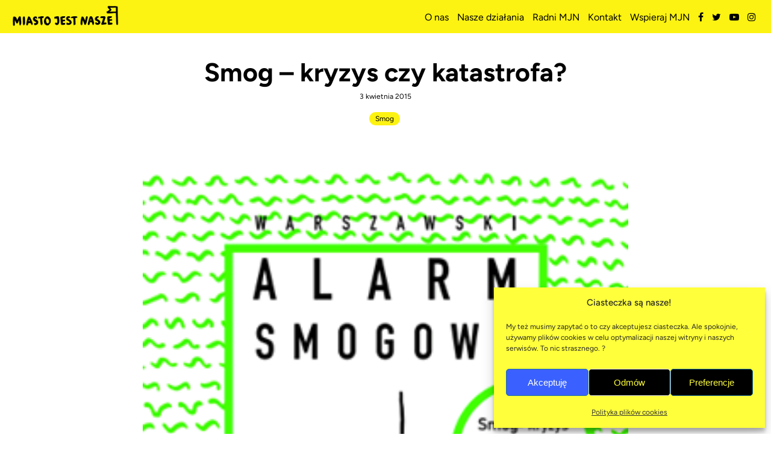

--- FILE ---
content_type: text/html; charset=UTF-8
request_url: https://miastojestnasze.org/smog-kryzys-czy-katastrofa/
body_size: 14554
content:
<!DOCTYPE html>
<html class="no-mobile" lang="pl">
<head>
<meta http-equiv="Content-Type" content="text/html; charset=UTF-8">
<title>Smog &#8211; kryzys czy katastrofa? &mdash;  Miasto Jest Nasze</title>
<meta name="viewport" content="width=device-width,initial-scale=1,user-scalable=no">
<meta property="og:logo" content="https://miastojestnasze.org/wp-content/themes/mjn2018/img/logo_2025_poziome.png">
			<meta property="og:image" content="https://miastojestnasze.org/wp-content/uploads/2015/04/smog.png">	
		<meta property="og:image:width" content="286">
		<meta property="og:image:height" content="395">
		<meta name="twitter:image" content="https://miastojestnasze.org/wp-content/uploads/2015/04/smog.png">
		 	
			<meta name="description" content="">
		
		<meta property="og:title" content="Smog &#8211; kryzys czy&nbsp;katastrofa?">	
		<meta name="google-site-verification" content="VB1MPSeM66GvBN0B77oq0WzTpAtmgCuoifPDBqeFieg" />
<script>window.wp_is_mobile=false;</script>
<meta name='robots' content='max-image-preview:large' />
<style id='wp-img-auto-sizes-contain-inline-css' type='text/css'>
img:is([sizes=auto i],[sizes^="auto," i]){contain-intrinsic-size:3000px 1500px}
/*# sourceURL=wp-img-auto-sizes-contain-inline-css */
</style>
<link rel='stylesheet' id='mci-footnotes-jquery-tooltips-pagelayout-none-css' href='https://miastojestnasze.org/wp-content/plugins/footnotes/css/footnotes-jqttbrpl0.min.css?ver=2.7.3' type='text/css' media='all' />
<link rel='stylesheet' id='theme-main-css' href='https://miastojestnasze.org/wp-content/uploads/wp-less/mjn2018/style-6fcb57378f.css' type='text/css' media='all' />
<link rel='stylesheet' id='dashicons-css' href='https://miastojestnasze.org/wp-includes/css/dashicons.min.css?ver=6.9' type='text/css' media='all' />
<link rel='stylesheet' id='post-views-counter-frontend-css' href='https://miastojestnasze.org/wp-content/plugins/post-views-counter/css/frontend.css?ver=1.6.1' type='text/css' media='all' />
<style id='wp-block-library-inline-css' type='text/css'>
:root{--wp-block-synced-color:#7a00df;--wp-block-synced-color--rgb:122,0,223;--wp-bound-block-color:var(--wp-block-synced-color);--wp-editor-canvas-background:#ddd;--wp-admin-theme-color:#007cba;--wp-admin-theme-color--rgb:0,124,186;--wp-admin-theme-color-darker-10:#006ba1;--wp-admin-theme-color-darker-10--rgb:0,107,160.5;--wp-admin-theme-color-darker-20:#005a87;--wp-admin-theme-color-darker-20--rgb:0,90,135;--wp-admin-border-width-focus:2px}@media (min-resolution:192dpi){:root{--wp-admin-border-width-focus:1.5px}}.wp-element-button{cursor:pointer}:root .has-very-light-gray-background-color{background-color:#eee}:root .has-very-dark-gray-background-color{background-color:#313131}:root .has-very-light-gray-color{color:#eee}:root .has-very-dark-gray-color{color:#313131}:root .has-vivid-green-cyan-to-vivid-cyan-blue-gradient-background{background:linear-gradient(135deg,#00d084,#0693e3)}:root .has-purple-crush-gradient-background{background:linear-gradient(135deg,#34e2e4,#4721fb 50%,#ab1dfe)}:root .has-hazy-dawn-gradient-background{background:linear-gradient(135deg,#faaca8,#dad0ec)}:root .has-subdued-olive-gradient-background{background:linear-gradient(135deg,#fafae1,#67a671)}:root .has-atomic-cream-gradient-background{background:linear-gradient(135deg,#fdd79a,#004a59)}:root .has-nightshade-gradient-background{background:linear-gradient(135deg,#330968,#31cdcf)}:root .has-midnight-gradient-background{background:linear-gradient(135deg,#020381,#2874fc)}:root{--wp--preset--font-size--normal:16px;--wp--preset--font-size--huge:42px}.has-regular-font-size{font-size:1em}.has-larger-font-size{font-size:2.625em}.has-normal-font-size{font-size:var(--wp--preset--font-size--normal)}.has-huge-font-size{font-size:var(--wp--preset--font-size--huge)}.has-text-align-center{text-align:center}.has-text-align-left{text-align:left}.has-text-align-right{text-align:right}.has-fit-text{white-space:nowrap!important}#end-resizable-editor-section{display:none}.aligncenter{clear:both}.items-justified-left{justify-content:flex-start}.items-justified-center{justify-content:center}.items-justified-right{justify-content:flex-end}.items-justified-space-between{justify-content:space-between}.screen-reader-text{border:0;clip-path:inset(50%);height:1px;margin:-1px;overflow:hidden;padding:0;position:absolute;width:1px;word-wrap:normal!important}.screen-reader-text:focus{background-color:#ddd;clip-path:none;color:#444;display:block;font-size:1em;height:auto;left:5px;line-height:normal;padding:15px 23px 14px;text-decoration:none;top:5px;width:auto;z-index:100000}html :where(.has-border-color){border-style:solid}html :where([style*=border-top-color]){border-top-style:solid}html :where([style*=border-right-color]){border-right-style:solid}html :where([style*=border-bottom-color]){border-bottom-style:solid}html :where([style*=border-left-color]){border-left-style:solid}html :where([style*=border-width]){border-style:solid}html :where([style*=border-top-width]){border-top-style:solid}html :where([style*=border-right-width]){border-right-style:solid}html :where([style*=border-bottom-width]){border-bottom-style:solid}html :where([style*=border-left-width]){border-left-style:solid}html :where(img[class*=wp-image-]){height:auto;max-width:100%}:where(figure){margin:0 0 1em}html :where(.is-position-sticky){--wp-admin--admin-bar--position-offset:var(--wp-admin--admin-bar--height,0px)}@media screen and (max-width:600px){html :where(.is-position-sticky){--wp-admin--admin-bar--position-offset:0px}}

/*# sourceURL=wp-block-library-inline-css */
</style><style id='global-styles-inline-css' type='text/css'>
:root{--wp--preset--aspect-ratio--square: 1;--wp--preset--aspect-ratio--4-3: 4/3;--wp--preset--aspect-ratio--3-4: 3/4;--wp--preset--aspect-ratio--3-2: 3/2;--wp--preset--aspect-ratio--2-3: 2/3;--wp--preset--aspect-ratio--16-9: 16/9;--wp--preset--aspect-ratio--9-16: 9/16;--wp--preset--color--black: #000000;--wp--preset--color--cyan-bluish-gray: #abb8c3;--wp--preset--color--white: #ffffff;--wp--preset--color--pale-pink: #f78da7;--wp--preset--color--vivid-red: #cf2e2e;--wp--preset--color--luminous-vivid-orange: #ff6900;--wp--preset--color--luminous-vivid-amber: #fcb900;--wp--preset--color--light-green-cyan: #7bdcb5;--wp--preset--color--vivid-green-cyan: #00d084;--wp--preset--color--pale-cyan-blue: #8ed1fc;--wp--preset--color--vivid-cyan-blue: #0693e3;--wp--preset--color--vivid-purple: #9b51e0;--wp--preset--gradient--vivid-cyan-blue-to-vivid-purple: linear-gradient(135deg,rgb(6,147,227) 0%,rgb(155,81,224) 100%);--wp--preset--gradient--light-green-cyan-to-vivid-green-cyan: linear-gradient(135deg,rgb(122,220,180) 0%,rgb(0,208,130) 100%);--wp--preset--gradient--luminous-vivid-amber-to-luminous-vivid-orange: linear-gradient(135deg,rgb(252,185,0) 0%,rgb(255,105,0) 100%);--wp--preset--gradient--luminous-vivid-orange-to-vivid-red: linear-gradient(135deg,rgb(255,105,0) 0%,rgb(207,46,46) 100%);--wp--preset--gradient--very-light-gray-to-cyan-bluish-gray: linear-gradient(135deg,rgb(238,238,238) 0%,rgb(169,184,195) 100%);--wp--preset--gradient--cool-to-warm-spectrum: linear-gradient(135deg,rgb(74,234,220) 0%,rgb(151,120,209) 20%,rgb(207,42,186) 40%,rgb(238,44,130) 60%,rgb(251,105,98) 80%,rgb(254,248,76) 100%);--wp--preset--gradient--blush-light-purple: linear-gradient(135deg,rgb(255,206,236) 0%,rgb(152,150,240) 100%);--wp--preset--gradient--blush-bordeaux: linear-gradient(135deg,rgb(254,205,165) 0%,rgb(254,45,45) 50%,rgb(107,0,62) 100%);--wp--preset--gradient--luminous-dusk: linear-gradient(135deg,rgb(255,203,112) 0%,rgb(199,81,192) 50%,rgb(65,88,208) 100%);--wp--preset--gradient--pale-ocean: linear-gradient(135deg,rgb(255,245,203) 0%,rgb(182,227,212) 50%,rgb(51,167,181) 100%);--wp--preset--gradient--electric-grass: linear-gradient(135deg,rgb(202,248,128) 0%,rgb(113,206,126) 100%);--wp--preset--gradient--midnight: linear-gradient(135deg,rgb(2,3,129) 0%,rgb(40,116,252) 100%);--wp--preset--font-size--small: 13px;--wp--preset--font-size--medium: 20px;--wp--preset--font-size--large: 36px;--wp--preset--font-size--x-large: 42px;--wp--preset--spacing--20: 0.44rem;--wp--preset--spacing--30: 0.67rem;--wp--preset--spacing--40: 1rem;--wp--preset--spacing--50: 1.5rem;--wp--preset--spacing--60: 2.25rem;--wp--preset--spacing--70: 3.38rem;--wp--preset--spacing--80: 5.06rem;--wp--preset--shadow--natural: 6px 6px 9px rgba(0, 0, 0, 0.2);--wp--preset--shadow--deep: 12px 12px 50px rgba(0, 0, 0, 0.4);--wp--preset--shadow--sharp: 6px 6px 0px rgba(0, 0, 0, 0.2);--wp--preset--shadow--outlined: 6px 6px 0px -3px rgb(255, 255, 255), 6px 6px rgb(0, 0, 0);--wp--preset--shadow--crisp: 6px 6px 0px rgb(0, 0, 0);}:where(body) { margin: 0; }.wp-site-blocks > .alignleft { float: left; margin-right: 2em; }.wp-site-blocks > .alignright { float: right; margin-left: 2em; }.wp-site-blocks > .aligncenter { justify-content: center; margin-left: auto; margin-right: auto; }:where(.is-layout-flex){gap: 0.5em;}:where(.is-layout-grid){gap: 0.5em;}.is-layout-flow > .alignleft{float: left;margin-inline-start: 0;margin-inline-end: 2em;}.is-layout-flow > .alignright{float: right;margin-inline-start: 2em;margin-inline-end: 0;}.is-layout-flow > .aligncenter{margin-left: auto !important;margin-right: auto !important;}.is-layout-constrained > .alignleft{float: left;margin-inline-start: 0;margin-inline-end: 2em;}.is-layout-constrained > .alignright{float: right;margin-inline-start: 2em;margin-inline-end: 0;}.is-layout-constrained > .aligncenter{margin-left: auto !important;margin-right: auto !important;}.is-layout-constrained > :where(:not(.alignleft):not(.alignright):not(.alignfull)){margin-left: auto !important;margin-right: auto !important;}body .is-layout-flex{display: flex;}.is-layout-flex{flex-wrap: wrap;align-items: center;}.is-layout-flex > :is(*, div){margin: 0;}body .is-layout-grid{display: grid;}.is-layout-grid > :is(*, div){margin: 0;}body{padding-top: 0px;padding-right: 0px;padding-bottom: 0px;padding-left: 0px;}a:where(:not(.wp-element-button)){text-decoration: underline;}:root :where(.wp-element-button, .wp-block-button__link){background-color: #32373c;border-width: 0;color: #fff;font-family: inherit;font-size: inherit;font-style: inherit;font-weight: inherit;letter-spacing: inherit;line-height: inherit;padding-top: calc(0.667em + 2px);padding-right: calc(1.333em + 2px);padding-bottom: calc(0.667em + 2px);padding-left: calc(1.333em + 2px);text-decoration: none;text-transform: inherit;}.has-black-color{color: var(--wp--preset--color--black) !important;}.has-cyan-bluish-gray-color{color: var(--wp--preset--color--cyan-bluish-gray) !important;}.has-white-color{color: var(--wp--preset--color--white) !important;}.has-pale-pink-color{color: var(--wp--preset--color--pale-pink) !important;}.has-vivid-red-color{color: var(--wp--preset--color--vivid-red) !important;}.has-luminous-vivid-orange-color{color: var(--wp--preset--color--luminous-vivid-orange) !important;}.has-luminous-vivid-amber-color{color: var(--wp--preset--color--luminous-vivid-amber) !important;}.has-light-green-cyan-color{color: var(--wp--preset--color--light-green-cyan) !important;}.has-vivid-green-cyan-color{color: var(--wp--preset--color--vivid-green-cyan) !important;}.has-pale-cyan-blue-color{color: var(--wp--preset--color--pale-cyan-blue) !important;}.has-vivid-cyan-blue-color{color: var(--wp--preset--color--vivid-cyan-blue) !important;}.has-vivid-purple-color{color: var(--wp--preset--color--vivid-purple) !important;}.has-black-background-color{background-color: var(--wp--preset--color--black) !important;}.has-cyan-bluish-gray-background-color{background-color: var(--wp--preset--color--cyan-bluish-gray) !important;}.has-white-background-color{background-color: var(--wp--preset--color--white) !important;}.has-pale-pink-background-color{background-color: var(--wp--preset--color--pale-pink) !important;}.has-vivid-red-background-color{background-color: var(--wp--preset--color--vivid-red) !important;}.has-luminous-vivid-orange-background-color{background-color: var(--wp--preset--color--luminous-vivid-orange) !important;}.has-luminous-vivid-amber-background-color{background-color: var(--wp--preset--color--luminous-vivid-amber) !important;}.has-light-green-cyan-background-color{background-color: var(--wp--preset--color--light-green-cyan) !important;}.has-vivid-green-cyan-background-color{background-color: var(--wp--preset--color--vivid-green-cyan) !important;}.has-pale-cyan-blue-background-color{background-color: var(--wp--preset--color--pale-cyan-blue) !important;}.has-vivid-cyan-blue-background-color{background-color: var(--wp--preset--color--vivid-cyan-blue) !important;}.has-vivid-purple-background-color{background-color: var(--wp--preset--color--vivid-purple) !important;}.has-black-border-color{border-color: var(--wp--preset--color--black) !important;}.has-cyan-bluish-gray-border-color{border-color: var(--wp--preset--color--cyan-bluish-gray) !important;}.has-white-border-color{border-color: var(--wp--preset--color--white) !important;}.has-pale-pink-border-color{border-color: var(--wp--preset--color--pale-pink) !important;}.has-vivid-red-border-color{border-color: var(--wp--preset--color--vivid-red) !important;}.has-luminous-vivid-orange-border-color{border-color: var(--wp--preset--color--luminous-vivid-orange) !important;}.has-luminous-vivid-amber-border-color{border-color: var(--wp--preset--color--luminous-vivid-amber) !important;}.has-light-green-cyan-border-color{border-color: var(--wp--preset--color--light-green-cyan) !important;}.has-vivid-green-cyan-border-color{border-color: var(--wp--preset--color--vivid-green-cyan) !important;}.has-pale-cyan-blue-border-color{border-color: var(--wp--preset--color--pale-cyan-blue) !important;}.has-vivid-cyan-blue-border-color{border-color: var(--wp--preset--color--vivid-cyan-blue) !important;}.has-vivid-purple-border-color{border-color: var(--wp--preset--color--vivid-purple) !important;}.has-vivid-cyan-blue-to-vivid-purple-gradient-background{background: var(--wp--preset--gradient--vivid-cyan-blue-to-vivid-purple) !important;}.has-light-green-cyan-to-vivid-green-cyan-gradient-background{background: var(--wp--preset--gradient--light-green-cyan-to-vivid-green-cyan) !important;}.has-luminous-vivid-amber-to-luminous-vivid-orange-gradient-background{background: var(--wp--preset--gradient--luminous-vivid-amber-to-luminous-vivid-orange) !important;}.has-luminous-vivid-orange-to-vivid-red-gradient-background{background: var(--wp--preset--gradient--luminous-vivid-orange-to-vivid-red) !important;}.has-very-light-gray-to-cyan-bluish-gray-gradient-background{background: var(--wp--preset--gradient--very-light-gray-to-cyan-bluish-gray) !important;}.has-cool-to-warm-spectrum-gradient-background{background: var(--wp--preset--gradient--cool-to-warm-spectrum) !important;}.has-blush-light-purple-gradient-background{background: var(--wp--preset--gradient--blush-light-purple) !important;}.has-blush-bordeaux-gradient-background{background: var(--wp--preset--gradient--blush-bordeaux) !important;}.has-luminous-dusk-gradient-background{background: var(--wp--preset--gradient--luminous-dusk) !important;}.has-pale-ocean-gradient-background{background: var(--wp--preset--gradient--pale-ocean) !important;}.has-electric-grass-gradient-background{background: var(--wp--preset--gradient--electric-grass) !important;}.has-midnight-gradient-background{background: var(--wp--preset--gradient--midnight) !important;}.has-small-font-size{font-size: var(--wp--preset--font-size--small) !important;}.has-medium-font-size{font-size: var(--wp--preset--font-size--medium) !important;}.has-large-font-size{font-size: var(--wp--preset--font-size--large) !important;}.has-x-large-font-size{font-size: var(--wp--preset--font-size--x-large) !important;}
/*# sourceURL=global-styles-inline-css */
</style>

<link rel='stylesheet' id='blueimp-gallery-css' href='https://miastojestnasze.org/wp-content/plugins/blueimp-lightbox-msz/css/blueimp-gallery.css?ver=1.0.0' type='text/css' media='all' />
<link rel='stylesheet' id='cmplz-general-css' href='https://miastojestnasze.org/wp-content/plugins/complianz-gdpr/assets/css/cookieblocker.min.css?ver=1766007606' type='text/css' media='all' />
<script type="text/javascript" src="https://miastojestnasze.org/wp-includes/js/jquery/jquery.min.js?ver=3.7.1" id="jquery-core-js"></script>
<script type="text/javascript" src="https://miastojestnasze.org/wp-includes/js/jquery/jquery-migrate.min.js?ver=3.4.1" id="jquery-migrate-js"></script>
<script type="text/javascript" src="https://miastojestnasze.org/wp-content/plugins/footnotes/js/jquery.tools.min.js?ver=1.2.7.redacted.2" id="mci-footnotes-jquery-tools-js"></script>
<script type="text/javascript" src="https://miastojestnasze.org/wp-content/themes/mjn2018/lib/site.js?ver=241115-194813" id="custom_js-js"></script>
<link rel="canonical" href="https://miastojestnasze.org/smog-kryzys-czy-katastrofa/" />


<!-- Open Graph data is managed by Alex MacArthur's Complete Open Graph plugin. (v3.4.5) -->
<!-- https://wordpress.org/plugins/complete-open-graph/ -->
<meta property='og:site_name' content='Miasto Jest Nasze' />
<meta property='og:url' content='https://miastojestnasze.org/smog-kryzys-czy-katastrofa/' />
<meta property='og:locale' content='pl_PL' />
<meta property='og:description' content='Zapraszamy na spotkanie poświęcone problematyce zanieczyszczenia powietrza, kt&oacute;ra w coraz większym stopniu dotyka Warszawy.Masowa wycinka drzew (około 150 tysięcy przez ostatnie 6 lat), zabudowa teren&oacute;w zielonych i zwiększanie ruchu samochodowego jest jednym z powod&oacute;w, dla kt&oacute;rych powiet' />
<meta property='og:title' content='Smog &#8211; kryzys czy&nbsp;katastrofa?' />
<meta property='og:type' content='article' />
<meta property='og:image' content='https://miastojestnasze.org/wp-content/uploads/2015/04/smog.png' />
<meta property='og:image:width' content='286' />
<meta property='og:image:height' content='395' />
<meta name='twitter:card' content='summary' />
<meta name='twitter:title' content='Smog &#8211; kryzys czy&nbsp;katastrofa?' />
<meta name='twitter:image' content='https://miastojestnasze.org/wp-content/uploads/2015/04/smog.png' />
<meta name='twitter:description' content='Zapraszamy na spotkanie poświęcone problematyce zanieczyszczenia powietrza, kt&oacute;ra w coraz większym stopniu dotyka Warszawy.Masowa wycinka drzew (około 150 tysięcy przez ostatnie 6 lat), zabudowa teren&oacute;w zielonych i zwiększanie ruchu samochodowego jest jednym z powod&oacute;w, dla kt&oacute;rych powiet' />
<!-- End Complete Open Graph. | 0.0011861324310303s -->

			<style>.cmplz-hidden {
					display: none !important;
				}</style><link rel="icon" href="https://miastojestnasze.org/wp-content/uploads/2025/07/cropped-www-png-flaga-mjn-32x32.png" sizes="32x32" />
<link rel="icon" href="https://miastojestnasze.org/wp-content/uploads/2025/07/cropped-www-png-flaga-mjn-192x192.png" sizes="192x192" />
<link rel="apple-touch-icon" href="https://miastojestnasze.org/wp-content/uploads/2025/07/cropped-www-png-flaga-mjn-180x180.png" />
<meta name="msapplication-TileImage" content="https://miastojestnasze.org/wp-content/uploads/2025/07/cropped-www-png-flaga-mjn-270x270.png" />
		<style type="text/css" id="wp-custom-css">
			
.searchform {
	text-align: center;
	position: relative;
	margin: 30px 0;
}
#searchtext {
	background: none;
	padding: 5px 10px;
	margin: 0.5rem 10px;
	font: inherit;
	border: #a0a0a0 solid 1px;
	border-bottom: #a0a0a0 solid 1px;
	transition: all 0.25s;
	transition-timing-function: cubic-bezier(0.86, 0, 0.07000000000000001, 1);
	&:focus {
		border-color: #ffe000;
		outline: none;  
	}
}
#searchsubmit {
	background: #ffe000;
	padding: 7.75px 15px;
	margin: 0.5rem 10px;
	border: #ffe000 solid 1px;
	font-size: 20px;
	cursor: pointer;
	color: black;
	&:hover {
		background: black;
		color: #ffe000;
		border: black solid 1px;
	}
}		</style>
		
<style type="text/css" media="all">
.footnotes_reference_container {margin-top: 24px !important; margin-bottom: 0px !important;}
.footnote_container_prepare > p {border-bottom: 1px solid #aaaaaa !important;}
.footnote_tooltip { font-size: 13px !important; color: #000000 !important; background-color: #ffffff !important; border-width: 1px !important; border-style: solid !important; border-color: #cccc99 !important; -webkit-box-shadow: 2px 2px 11px #666666; -moz-box-shadow: 2px 2px 11px #666666; box-shadow: 2px 2px 11px #666666; max-width: 450px !important;}


</style>
<link rel="icon" type="image/png" href="https://miastojestnasze.org/wp-content/themes/mjn2018/img/fav.png">
<link href="https://fonts.googleapis.com/css?family=Lato:400,400i,700&amp;subset=latin-ext" rel="stylesheet">
<link href="https://miastojestnasze.org/wp-content/themes/mjn2018/fonts/fa/css/font-awesome.min.css" rel="stylesheet">
</head>
<body data-cmplz=1 class="wp-singular post-template-default single single-post postid-1424 single-format-standard wp-theme-mjn2018 cat-smog">
<div id="fb-root"></div>
<script>(function(d, s, id) {
	var js, fjs = d.getElementsByTagName(s)[0];
	if (d.getElementById(id)) return;
	js = d.createElement(s); js.id = id;
	js.src = 'https://connect.facebook.net/pl_PL/sdk.js#xfbml=1&version=v3.2&appId=191334517588858&autoLogAppEvents=1';
	fjs.parentNode.insertBefore(js, fjs);
}(document, 'script', 'facebook-jssdk'));</script>
<section id="topbar">
	<div class="topbar__content">
		<div class="col logocol">
		<h1 class="logo">
			<a href="https://miastojestnasze.org">
				Miasto Jest Nasze
			</a>
		</h1>
		</div>

		<div class="col">
		</div>
		<div class="col mobilemenu mobile-hide">
			<div class="menu-mainmenu-container"><ul id="menu-mainmenu" class="menu"><li id="menu-item-3749" class="menu-item menu-item-type-post_type menu-item-object-page menu-item-has-children menu-item-3749"><a href="https://miastojestnasze.org/mjn/" data-ps2id-api="true">O&nbsp;nas</a>
<ul class="sub-menu">
	<li id="menu-item-5492" class="menu-item menu-item-type-post_type menu-item-object-page menu-item-5492"><a href="https://miastojestnasze.org/mjn/historia/" data-ps2id-api="true">Historia</a></li>
	<li id="menu-item-3751" class="menu-item menu-item-type-post_type menu-item-object-page menu-item-3751"><a href="https://miastojestnasze.org/mjn/misja/" data-ps2id-api="true">Misja</a></li>
	<li id="menu-item-17217" class="menu-item menu-item-type-post_type menu-item-object-page menu-item-17217"><a href="https://miastojestnasze.org/mjn/ludzie/" data-ps2id-api="true">Ludzie</a></li>
	<li id="menu-item-5491" class="menu-item menu-item-type-post_type menu-item-object-page menu-item-5491"><a href="https://miastojestnasze.org/mjn/radni/" data-ps2id-api="true">Radni MJN</a></li>
	<li id="menu-item-10994" class="menu-item menu-item-type-post_type menu-item-object-page menu-item-10994"><a href="https://miastojestnasze.org/faq/" data-ps2id-api="true">FAQ ℹ️</a></li>
	<li id="menu-item-3754" class="menu-item menu-item-type-post_type menu-item-object-page menu-item-3754"><a href="https://miastojestnasze.org/mjn/statut/" data-ps2id-api="true">Informacje / Statut</a></li>
	<li id="menu-item-15458" class="menu-item menu-item-type-post_type menu-item-object-page menu-item-15458"><a href="https://miastojestnasze.org/mjn/sprawozdania/" data-ps2id-api="true">Sprawozdania</a></li>
</ul>
</li>
<li id="menu-item-3467" class="menu-item menu-item-type-post_type menu-item-object-page menu-item-has-children menu-item-3467"><a href="https://miastojestnasze.org/nasze-tematy/" data-ps2id-api="true">Nasze działania</a>
<ul class="sub-menu">
	<li id="menu-item-3425" class="menu-item menu-item-type-post_type menu-item-object-page menu-item-3425"><a href="https://miastojestnasze.org/nasze-tematy/" data-ps2id-api="true">Nasze tematy</a></li>
	<li id="menu-item-3034" class="menu-item menu-item-type-post_type menu-item-object-page menu-item-3034"><a href="https://miastojestnasze.org/nasze-akcje-projekty/" data-ps2id-api="true">Nasze akcje i&nbsp;projekty</a></li>
	<li id="menu-item-11823" class="menu-item menu-item-type-post_type menu-item-object-page menu-item-11823"><a href="https://miastojestnasze.org/raporty/" data-ps2id-api="true">Nasze publikacje</a></li>
	<li id="menu-item-8937" class="menu-item menu-item-type-post_type menu-item-object-page menu-item-8937"><a href="https://miastojestnasze.org/podcast/" data-ps2id-api="true">Podcast</a></li>
	<li id="menu-item-3753" class="menu-item menu-item-type-post_type menu-item-object-page menu-item-3753"><a href="https://miastojestnasze.org/warszawa/" data-ps2id-api="true">MJN w&nbsp;dzielnicach</a></li>
</ul>
</li>
<li id="menu-item-17866" class="menu-item menu-item-type-post_type menu-item-object-page menu-item-17866"><a href="https://miastojestnasze.org/mjn/radni/" data-ps2id-api="true">Radni MJN</a></li>
<li id="menu-item-9175" class="menu-item menu-item-type-post_type menu-item-object-page menu-item-privacy-policy menu-item-has-children menu-item-9175"><a rel="privacy-policy" href="https://miastojestnasze.org/kontakt/" data-ps2id-api="true">Kontakt</a>
<ul class="sub-menu">
	<li id="menu-item-9176" class="menu-item menu-item-type-post_type menu-item-object-page menu-item-9176"><a href="https://miastojestnasze.org/dolacz-do-nas/" data-ps2id-api="true">Dołącz do&nbsp;nas!</a></li>
</ul>
</li>
<li id="menu-item-17150" class="menu-item menu-item-type-post_type menu-item-object-page menu-item-17150"><a href="https://miastojestnasze.org/wspieraj-mjn/" data-ps2id-api="true">Wspieraj MJN</a></li>
</ul></div>			<div class="social">
				<ul>
					<li>
						<a  target="_blank" href="https://www.facebook.com/miastojestnasze"><i class="fa fa-facebook"></i></a>

					</li>
					<li>
						<a  target="_blank" href="https://twitter.com/miastojestnasze"><i class="fa fa-twitter"></i></a>
					</li>
					<li>
						<a  target="_blank" href="https://www.youtube.com/user/miastojestnaszeorg"><i class="fa fa-youtube-play"></i></a>
					</li>
					<li>
						<a  target="_blank" href="https://www.instagram.com/miastojestnasze/"><i class="fa fa-instagram"></i></a>
					</li>
				</ul>
			</div>
		</div>

		<div class="col desktop-hide">
			<div id="topmenu_mobile_button">
				<i class="fa fa-bars"></i>
				<i class="fa fa-close"></i>
			</div>
		</div>
	</div>
</section>

<div id="topmenu_mobile" class="desktop-hide">
</div>

<div class="mainwrap">


	<script>
		$(function() {
			$('.mobilemenu').contents().clone().appendTo($('#topmenu_mobile')); 

			$('#topmenu_mobile_button').click(function() {
				$('body').toggleClass('mobile_menu_open');
			});


			$('form.searchform').submit(function(e) {
				if (!$(this).find('input[name="s"]').val()) e.preventDefault(); 
			});

		});
	</script>

	<article class="block-post">
		<header class="block-postheader is-expanded">
			<div class="colset">
				<div class="col l">
					<h1>Smog &#8211; kryzys czy&nbsp;katastrofa?</h1>
					<p class="post-date">3 kwietnia 2015</p>
					<div class="tags">
																			<span class="tag"><a href="https://miastojestnasze.org/smog/">Smog</a></span><span class="tag neutral">&nbsp;</span>
																	</div>
											
										
				</div>
									<div class="col r">
						<div class="pix">
						<img src="https://miastojestnasze.org/wp-content/uploads/2015/04/smog.png" alt="Smog &#8211; kryzys czy&nbsp;katastrofa?">
						</div>
				</div>
								</div>
		</header>

 


		<main>
						<div class="block-postcolset">
				<div class="postcol l">
					<div class="stdtxt">
						<p style="text-align: justify;"><span class="fsl">Zapraszamy na&nbsp;spotkanie poświęcone problematyce zanieczyszczenia powietrza, która&nbsp;w&nbsp;coraz większym stopniu dotyka Warszawy.</span></p>
<p style="text-align: justify;">Masowa wycinka drzew (około 150 tysięcy przez&nbsp;ostatnie 6 lat), zabudowa terenów zielonych i&nbsp;zwiększanie ruchu samochodowego jest jednym z&nbsp;powodów, dla których&nbsp;powietrze w&nbsp;naszym mieście jest nie&nbsp;najlepsze. Warszawa po&nbsp;Sofii jest najbardziej zanieczyszczoną stolicą Unii Europejskiej. Naukowcy szacują, że&nbsp;smog jest odpowiedzialny za&nbsp;ponad 40 tysięcy przedwczesnych zgonów w&nbsp;Polsce. Zanieczyszczenie powietrza wpływa niekorzystnie na&nbsp;rozwój dzieci, powoduje choroby układu oddechowego, wpływa na&nbsp;nasze samopoczucie.</p>
<p>Jak wygląda sytuacja w&nbsp;Warszawie? Co&nbsp;możemy zrobić by&nbsp;ograniczyć niekorzystny wpływ zanieczyszczenia powietrza. O&nbsp;tym wszystkim będziemy rozmawiać w&nbsp;czwartek.</p>
<p>Naszymi gośćmi będą J<strong>akub Jędrak</strong> z&nbsp;Polskiego Alarmu Smogowego oraz&nbsp;<strong>dr&nbsp;Elżbieta Król</strong> z&nbsp;Instytutu Geofizyki PAN. W&nbsp;trakcie spotkania będziemy mieli okazję zapoznać się z&nbsp;podstawowymi informacjami na&nbsp;temat zanieczyszczenia powietrza &#8211; jego źródeł, skutków oraz&nbsp;skali problemu. Nasi goście chętnie odpowiedzą na&nbsp;nurtujące was pytania.</p>
<p style="text-align: justify;"><strong>Spotkanie odbędzie się w&nbsp;klubokawiarni &#8222;Państwomiasto&#8221; przy ulicy Generała Andersa 29 9 kwietnia o&nbsp;godzinie 19.</strong></p>
<p style="text-align: justify;">Link do&nbsp;wydarzenia na&nbsp;Fb:</p>
<ul>
<li>https://www.facebook.com/events/1428588180771515/</li>
</ul>
																		

											</div>
					<div class="tag neutral">Udostępnij</div>
						<a title="Udostępnij na Facebooku" class="tag is-hoverable" href="https://www.facebook.com/sharer/sharer.php?u=https%3A%2F%2Fmiastojestnasze.org%2Fsmog-kryzys-czy-katastrofa%2F" target="_blank" onclick="javascript:window.open(this.href,
						'', 'menubar=no,toolbar=no,resizable=yes,scrollbars=yes,height=436,width=626');return false;">
							<i class="fa fa-fw fa-facebook"></i>
						</a>

						<a title="Udostępnij na Twitterze" class="tag is-hoverable" href="http://twitter.com/intent/tweet?url=https%3A%2F%2Fmiastojestnasze.org%2Fsmog-kryzys-czy-katastrofa%2F&amp;text=Smog+%26%238211%3B+kryzys+czy%26nbsp%3Bkatastrofa%3F" target="_blank" onclick="javascript:window.open(this.href,
						'', 'menubar=no,toolbar=no,resizable=yes,scrollbars=yes,height=436,width=626');return false;">
							<i class="fa fa-fw fa-twitter"></i>
							</a>
							

							


				</div>

				
				
			</div>
			
		</main>

		
	</article>


<!-- 	<div class="block-nextprev">
		<a href="https://miastojestnasze.org/posprzatajmy-reklamy/" rel="prev"><i class="fa fa-angle-left"></i>&nbsp;&nbsp; Posprzątajmy reklamy</a>
		<a href="https://miastojestnasze.org/warszawski-bieg-antysmogowy/" rel="next">Warszawski Bieg Antysmogowy &nbsp;&nbsp;<i class="fa fa-angle-right"></i></a>

	</div>
 -->
	<div class="block-related">
		<h1 class="mainheader">Przeczytaj również</h1>

		<div class="block-postlist">
											
<div class="postlink">
	<a class="in" href="https://miastojestnasze.org/strefa-czystego-transportu-stanowisko-mjn/">
		
		<div class="pix">
			<div class="in-pix" style="background-image: url(https://miastojestnasze.org/wp-content/uploads/2023/11/sct-0.1-600x492.jpg)">
				
			</div>
						<div class="tags">
									<span class="tag">Logistyka miejska</span>
									<span class="tag">Ochrona środowiska</span>
									<span class="tag">Smog</span>
									<span class="tag">Transport publiczny</span>
							</div>
					</div>
		

		<h2 class="txt">
			Strefa Czystego Transportu. Stanowisko MJN <i class="fa fa-fw  fa-long-arrow-right"></i>
		</h2>
		
		<span class="post-date">27 listopada 2023</span>
		
		<span class="lead">
			<p style="text-align: left"><span style="font-weight: 400">Czy Strefa Czystego Transportu w&nbsp;proponowanym przez ratusz kształcie to&nbsp;dobry pomysł? Mimo pewnych wątpliwości, uważamy, że&nbsp;tak.</span></p>
		</span>
	</a>
</div>								
<div class="postlink">
	<a class="in" href="https://miastojestnasze.org/rzeszow-pod-butem-kolem-samochodow-przestroga-dla-nas-wszystkich/">
		
		<div class="pix">
			<div class="in-pix" style="background-image: url(https://miastojestnasze.org/wp-content/uploads/2023/11/wizualizacja-legenda-1-600x335.jpg)">
				
			</div>
						<div class="tags">
									<span class="tag">Logistyka miejska</span>
									<span class="tag">Planowanie przestrzenne</span>
									<span class="tag">Smog</span>
							</div>
					</div>
		

		<h2 class="txt">
			Rzeszów pod&nbsp;butem (kołem?) samochodów &#8211; przestroga dla nas wszystkich <i class="fa fa-fw  fa-long-arrow-right"></i>
		</h2>
		
		<span class="post-date">21 listopada 2023</span>
		
		<span class="lead">
			<p>W&nbsp;Rzeszowie toczy się walka, która&nbsp;jest symptomem ogólnopolskiej choroby: dominacji samochodu w&nbsp;planowaniu przestrzennym miast. Sprawa budowy wiaduktu Wyspiańskiego-Hoffmanowej to&nbsp;nie tylko lokalny absurd, ale&nbsp;koszmar, który&nbsp;mógłby się spełnić w&nbsp;dowolnym miejscu.</p>
		</span>
	</a>
</div>								
<div class="postlink">
	<a class="in" href="https://miastojestnasze.org/warszawski-smog-zaskarzony-do-strasburga/">
		
		<div class="pix">
			<div class="in-pix" style="background-image: url(https://miastojestnasze.org/wp-content/uploads/2022/12/321422011-832750147832940-6531232009140081640-n-e1672214857951-600x315.jpg)">
				
			</div>
						<div class="tags">
									<span class="tag">Ochrona środowiska</span>
									<span class="tag">Smog</span>
							</div>
					</div>
		

		<h2 class="txt">
			Warszawski smog zaskarżony do&nbsp;Strasburga <i class="fa fa-fw  fa-long-arrow-right"></i>
		</h2>
		
		<span class="post-date">20 grudnia 2022</span>
		
		<span class="lead">
			<p style="text-align: center;">Pięcioro mieszkańców Warszawy wspólnie z&nbsp;Fundacją ClientEarth Prawnicy dla Ziemi<br />
oraz stowarzyszeniem Miasto Jest Nasze postanowiło zawalczyć o&nbsp;prawo do&nbsp;czystego i zdrowego powietrza dla siebie i&nbsp;dla swoich bliskich przed&nbsp;Europejskim Trybunałem<br />
Praw Człowieka w&nbsp;Strasbourgu (ETPCz).</p>
		</span>
	</a>
</div>					</div>
	</div>


<script>
$('.block-postheader .pix').click(function() {
	$(this).closest('.block-postheader').toggleClass('is-expanded'); 
});

</script></div><!-- /#mainwrap -->
<footer class="footer">

	<div class="mainwrap">
			<div class="butrow">
				<a class="but but_nl" href="">Newsletter</a>
			
				<a class="but" href="https://miastojestnasze.org/dolacz-do-nas/">Dołącz do&nbsp;nas!</a>
			
				<a class="but" href="https://miastojestnasze.org/wspieraj-mjn-poprzednie/">Wspieraj MJN</a>

	<!-- /#mainwrap
				<a class="but" target="_blank" href="https://www.facebook.com/miastojestnasze"><i class="fa fa-fw fa-facebook"></i></a>
				<a class="but" target="_blank" href="https://twitter.com/miastojestnasze"><i class="fa fa-fw fa-twitter"></i></a>
				<a class="but" target="_blank" href="https://www.youtube.com/user/miastojestnaszeorg"><i class="fa fa-fw fa-youtube-play"></i></a>
-->				
				</div>
		
	</div>
	<div class="mainwrap">
		<div class="colset">
			<div class="col">
				<div class="txt">
					<p><strong><a href="https://miastojestnasze.org/kontakt/">Kontakt<br />
Miasto Jest Nasze</a></strong></p>
				</div>
			</div>
			<div class="col">
				
				<div class="txt">
					<p>ul. Boduena 4<br />
00-011 Warszawa</p>
				</div>
			</div>
			<div class="col">
				<div class="txt">
					<p>nr konta:<br />
35 1140 2004 0000 3702 8092 8947</p>
				</div>
				
			</div>
			<div class="col">
				<div class="txt">
					<p><a target="_blank" href="https://miastojestnasze.org/wp-content/uploads/2025/04/regulaminprzekazywaniadarowiznypaynowmjn.pdf">Regulamin</a><br />
<a target="_blank" href="https://miastojestnasze.org/wp-content/uploads/2025/04/politykaprywatnoscimjn.pdf">Polityka prywatności</a></p>
				</div>
				
			</div>
		</div>
	<div class="txt">&nbsp;<br/><p align="center"><small>&copy; Miasto Jest Nasze - grudzień 2025</small></p></div>

	</div>
	
</footer>

<div id="tax_modal" style="display:None">
	<div class="fg">
		<div class="inside">
			<h3>PIT możesz złożyć jeszcze przez:<h3>
			<h4 class="time-left"></h4>
			<p>
				KRS: 0000533589 <button type="button" title="skopiuj nr KRS" class="tax-details" onClick="copyMJNTaxDetails()">skopiuj 📋</button>
			</p>
			<br/>
			<p>Jeśli rozliczysz PIT w krótkim czasie, możesz:
				<ul>
					<li>odpisać <a href="https://miastojestnasze.org/wspieraj-mjn/">darowiznę</a> od podatku</li>
					<li>oczekiwać szybszego zwrotu podatku</li>
					<li>wesprzeć Miasto Jest Nasze, działające jako OPP, 1.5 % Twojego podatku</li>
				</ul>
			</p>
			<div class="dismiss">
				<button type="button" class="dismiss" onClick="hideTaxModal()">Nie pokazuj więcej</button>
				<button type="button" class="dismiss" onClick="hideTaxModal(1)">Pokaz znowu dzień przed końcem składania PIT w 2025</button>
				<button type="button" class="dismiss" onClick="hideTaxModal(7)">Pokaz znowu tydzień przed końcem składania PIT w 2025</button>
			</div>
		</div>
	</div>
</div>

<div id="newsletter_modal" class="toggle" style="display: none;">
	<div class="bg" onClick="nl_modal_hide();"></div>
	<div class="fg">
		<div class="fgin">
			<h3>Zapisz się do newslettera<h3>
			<h4>Biuletyn MJN</h4>

				<form action="https://miastojestnasze.us16.list-manage.com/subscribe/post?u=f349501dc83f029b83d56a34b&amp;id=8e095e3c89" method="post" name="mc-embedded-subscribe-form" target="_blank">
				<input class="focusable" placeholder="Email" type="email" name="EMAIL">

<div style="position: absolute; left: -5000px;" aria-hidden="true"><input type="text" name="b_f349501dc83f029b83d56a34b_8e095e3c89" tabindex="-1" value=""></div>

				<input type="submit" name="subscribe" value="Zapisz się">
    			</form>		

		</div>
		<div class="closebutton_wrap" onClick="nl_modal_hide();">
			<div class="closebutton">
				<span class="open"><i class="fa fa-close fa-fw"></i></span>
			</div>
		</div>
	</div>
</div>

<script>
function nl_modal_show() {
	
	$('#newsletter_modal').show().find('input[type="email"]').focus();
	$(document).height();
	$('#newsletter_modal').addClass('open');
}
function nl_modal_hide() {
	$('#newsletter_modal').hide().removeClass('open'); 
	// Cookies.set('nl_rejected', true, { expires: 30 });
} 
// if (!Cookies.get('nl_rejected') && !window.wp_is_mobile) nl_modal_show();
// nl_modal_show();
 
// $('form').submit(function() {
// 	if ($(this).find('input[name="subscribers_list_hash"]').size()) {
// 		Cookies.set('nl_rejected', true, { expires: 4000 });
// 	}
// 	return true;
// });

$('footer .but_nl').click(function(e) {
	nl_modal_show(); 
	e.preventDefault(); 
});

const taxFillingDeadline = new Date("Apr 30, 2025 23:59:59");
const taxModalCookie = "taxRecallDismissed"
const second = 1000;
const minute = second * 60;
const hour = minute * 60;
const day = hour * 24;

function isCookiePresent(cookieName) {
	return document.cookie.split("; ")
    .find((row) => row.startsWith(`${cookieName}=`)) !== undefined
}

function shouldShowTaxModal() {
	return (!isPastDeadline() && !isCookiePresent(taxModalCookie)) || testing()
}
function isPastDeadline() {
  return taxFillingDeadline.getTime() < new Date().getTime()
}

function testing() {
	for (const [key, value] of new URLSearchParams(window.location.search)) {
		if (key == 'test') {
			return true
		}
	}
    return false
}

let countdown;

function showTaxModal() {
	const element = document.getElementById("tax_modal");
	countdown = setInterval(function() {
	  updateTimeLeft()
	}, 1000);
	element.style.display = "flex";
}

function hideTaxModal(tillDaysBefore) {
	till = new Date(taxFillingDeadline);
	if (tillDaysBefore !== undefined) {
		till.setTime(till.getTime() -  tillDaysBefore * day);
	}
	const element = document.getElementById('tax_modal');
	document.cookie = `${taxModalCookie}=true; expires=${till.toUTCString()}; path=.miastojestnasze.org`
	element.style.display = "none";
	clearInterval(countdown);
}

function timeLeft() {
  const now = new Date().getTime();
  const distance = taxFillingDeadline.getTime() - now;
  const days = Math.floor(distance / day);
  const hours = Math.floor((distance % day) / hour);
  const minutes = Math.floor((distance % hour) / minute);
  const seconds = Math.floor((distance % minute) / second);
  return {"days": days, "hours": hours, "minutes": minutes, "seconds": seconds}
}

function updateTimeLeft() {
	  const left = timeLeft();
	  const message = `${left.days} dni ${left.hours} godzin ${left.minutes} minut i ${left.seconds} sekund`;
	  document.getElementById("tax_modal").querySelector(".time-left").innerHTML = message;
}

function copyMJNTaxDetails() {
  navigator.clipboard.writeText("0000533589");
}

if (shouldShowTaxModal()) {
	showTaxModal();
}
</script>
<script type="speculationrules">
{"prefetch":[{"source":"document","where":{"and":[{"href_matches":"/*"},{"not":{"href_matches":["/wp-*.php","/wp-admin/*","/wp-content/uploads/*","/wp-content/*","/wp-content/plugins/*","/wp-content/themes/mjn2018/*","/*\\?(.+)"]}},{"not":{"selector_matches":"a[rel~=\"nofollow\"]"}},{"not":{"selector_matches":".no-prefetch, .no-prefetch a"}}]},"eagerness":"conservative"}]}
</script>
<div id="blueimp-gallery" class="blueimp-gallery">
    <div class="slides"></div>
    <h3 class="title"></h3>
    <a class="prev">‹</a>
    <a class="next">›</a>
    <a class="close">×</a>
    <a class="play-pause"></a>
    <ol class="indicator"></ol>
</div>
<div id="blueimp-gallery-fullscreen" class="blueimp-gallery" data-full-screen="true">
    <div class="slides"></div>
    <h3 class="title"></h3>
    <a class="prev">‹</a>
    <a class="next">›</a>
    <a class="close">×</a>
    <a class="play-pause"></a>
    <ol class="indicator"></ol>
</div>

<!-- Consent Management powered by Complianz | GDPR/CCPA Cookie Consent https://wordpress.org/plugins/complianz-gdpr -->
<div id="cmplz-cookiebanner-container"><div class="cmplz-cookiebanner cmplz-hidden banner-1 ciasteczka-sa-nasze optin cmplz-bottom-right cmplz-categories-type-view-preferences" aria-modal="true" data-nosnippet="true" role="dialog" aria-live="polite" aria-labelledby="cmplz-header-1-optin" aria-describedby="cmplz-message-1-optin">
	<div class="cmplz-header">
		<div class="cmplz-logo"></div>
		<div class="cmplz-title" id="cmplz-header-1-optin">Ciasteczka są nasze!</div>
		<div class="cmplz-close" tabindex="0" role="button" aria-label="Zamknij okienko">
			<svg aria-hidden="true" focusable="false" data-prefix="fas" data-icon="times" class="svg-inline--fa fa-times fa-w-11" role="img" xmlns="http://www.w3.org/2000/svg" viewBox="0 0 352 512"><path fill="currentColor" d="M242.72 256l100.07-100.07c12.28-12.28 12.28-32.19 0-44.48l-22.24-22.24c-12.28-12.28-32.19-12.28-44.48 0L176 189.28 75.93 89.21c-12.28-12.28-32.19-12.28-44.48 0L9.21 111.45c-12.28 12.28-12.28 32.19 0 44.48L109.28 256 9.21 356.07c-12.28 12.28-12.28 32.19 0 44.48l22.24 22.24c12.28 12.28 32.2 12.28 44.48 0L176 322.72l100.07 100.07c12.28 12.28 32.2 12.28 44.48 0l22.24-22.24c12.28-12.28 12.28-32.19 0-44.48L242.72 256z"></path></svg>
		</div>
	</div>

	<div class="cmplz-divider cmplz-divider-header"></div>
	<div class="cmplz-body">
		<div class="cmplz-message" id="cmplz-message-1-optin">My też musimy zapytać o to czy akceptujesz ciasteczka. Ale spokojnie, używamy plików cookies w celu optymalizacji naszej witryny i naszych serwisów. To nic strasznego. ?</div>
		<!-- categories start -->
		<div class="cmplz-categories">
			<details class="cmplz-category cmplz-functional" >
				<summary>
						<span class="cmplz-category-header">
							<span class="cmplz-category-title">Funkcjonalne</span>
							<span class='cmplz-always-active'>
								<span class="cmplz-banner-checkbox">
									<input type="checkbox"
										   id="cmplz-functional-optin"
										   data-category="cmplz_functional"
										   class="cmplz-consent-checkbox cmplz-functional"
										   size="40"
										   value="1"/>
									<label class="cmplz-label" for="cmplz-functional-optin"><span class="screen-reader-text">Funkcjonalne</span></label>
								</span>
								Zawsze aktywne							</span>
							<span class="cmplz-icon cmplz-open">
								<svg xmlns="http://www.w3.org/2000/svg" viewBox="0 0 448 512"  height="18" ><path d="M224 416c-8.188 0-16.38-3.125-22.62-9.375l-192-192c-12.5-12.5-12.5-32.75 0-45.25s32.75-12.5 45.25 0L224 338.8l169.4-169.4c12.5-12.5 32.75-12.5 45.25 0s12.5 32.75 0 45.25l-192 192C240.4 412.9 232.2 416 224 416z"/></svg>
							</span>
						</span>
				</summary>
				<div class="cmplz-description">
					<span class="cmplz-description-functional">Przechowywanie lub dostęp do danych technicznych jest ściśle konieczny do uzasadnionego celu umożliwienia korzystania z konkretnej usługi wyraźnie żądanej przez subskrybenta lub użytkownika, lub wyłącznie w celu przeprowadzenia transmisji komunikatu przez sieć łączności elektronicznej.</span>
				</div>
			</details>

			<details class="cmplz-category cmplz-preferences" >
				<summary>
						<span class="cmplz-category-header">
							<span class="cmplz-category-title">Preferencje</span>
							<span class="cmplz-banner-checkbox">
								<input type="checkbox"
									   id="cmplz-preferences-optin"
									   data-category="cmplz_preferences"
									   class="cmplz-consent-checkbox cmplz-preferences"
									   size="40"
									   value="1"/>
								<label class="cmplz-label" for="cmplz-preferences-optin"><span class="screen-reader-text">Preferencje</span></label>
							</span>
							<span class="cmplz-icon cmplz-open">
								<svg xmlns="http://www.w3.org/2000/svg" viewBox="0 0 448 512"  height="18" ><path d="M224 416c-8.188 0-16.38-3.125-22.62-9.375l-192-192c-12.5-12.5-12.5-32.75 0-45.25s32.75-12.5 45.25 0L224 338.8l169.4-169.4c12.5-12.5 32.75-12.5 45.25 0s12.5 32.75 0 45.25l-192 192C240.4 412.9 232.2 416 224 416z"/></svg>
							</span>
						</span>
				</summary>
				<div class="cmplz-description">
					<span class="cmplz-description-preferences">Przechowywanie lub dostęp techniczny jest niezbędny do uzasadnionego celu przechowywania preferencji, o które nie prosi subskrybent lub użytkownik.</span>
				</div>
			</details>

			<details class="cmplz-category cmplz-statistics" >
				<summary>
						<span class="cmplz-category-header">
							<span class="cmplz-category-title">Statystyka</span>
							<span class="cmplz-banner-checkbox">
								<input type="checkbox"
									   id="cmplz-statistics-optin"
									   data-category="cmplz_statistics"
									   class="cmplz-consent-checkbox cmplz-statistics"
									   size="40"
									   value="1"/>
								<label class="cmplz-label" for="cmplz-statistics-optin"><span class="screen-reader-text">Statystyka</span></label>
							</span>
							<span class="cmplz-icon cmplz-open">
								<svg xmlns="http://www.w3.org/2000/svg" viewBox="0 0 448 512"  height="18" ><path d="M224 416c-8.188 0-16.38-3.125-22.62-9.375l-192-192c-12.5-12.5-12.5-32.75 0-45.25s32.75-12.5 45.25 0L224 338.8l169.4-169.4c12.5-12.5 32.75-12.5 45.25 0s12.5 32.75 0 45.25l-192 192C240.4 412.9 232.2 416 224 416z"/></svg>
							</span>
						</span>
				</summary>
				<div class="cmplz-description">
					<span class="cmplz-description-statistics">Przechowywanie techniczne lub dostęp, który jest używany wyłącznie do celów statystycznych.</span>
					<span class="cmplz-description-statistics-anonymous">Przechowywanie techniczne lub dostęp, który jest używany wyłącznie do anonimowych celów statystycznych. Bez wezwania do sądu, dobrowolnego podporządkowania się dostawcy usług internetowych lub dodatkowych zapisów od strony trzeciej, informacje przechowywane lub pobierane wyłącznie w tym celu zwykle nie mogą być wykorzystywane do identyfikacji użytkownika.</span>
				</div>
			</details>
			<details class="cmplz-category cmplz-marketing" >
				<summary>
						<span class="cmplz-category-header">
							<span class="cmplz-category-title">Marketing</span>
							<span class="cmplz-banner-checkbox">
								<input type="checkbox"
									   id="cmplz-marketing-optin"
									   data-category="cmplz_marketing"
									   class="cmplz-consent-checkbox cmplz-marketing"
									   size="40"
									   value="1"/>
								<label class="cmplz-label" for="cmplz-marketing-optin"><span class="screen-reader-text">Marketing</span></label>
							</span>
							<span class="cmplz-icon cmplz-open">
								<svg xmlns="http://www.w3.org/2000/svg" viewBox="0 0 448 512"  height="18" ><path d="M224 416c-8.188 0-16.38-3.125-22.62-9.375l-192-192c-12.5-12.5-12.5-32.75 0-45.25s32.75-12.5 45.25 0L224 338.8l169.4-169.4c12.5-12.5 32.75-12.5 45.25 0s12.5 32.75 0 45.25l-192 192C240.4 412.9 232.2 416 224 416z"/></svg>
							</span>
						</span>
				</summary>
				<div class="cmplz-description">
					<span class="cmplz-description-marketing">Przechowywanie lub dostęp techniczny jest wymagany do tworzenia profili użytkowników w celu wysyłania reklam lub śledzenia użytkownika na stronie internetowej lub na kilku stronach internetowych w podobnych celach marketingowych.</span>
				</div>
			</details>
		</div><!-- categories end -->
			</div>

	<div class="cmplz-links cmplz-information">
		<ul>
			<li><a class="cmplz-link cmplz-manage-options cookie-statement" href="#" data-relative_url="#cmplz-manage-consent-container">Zarządzaj opcjami</a></li>
			<li><a class="cmplz-link cmplz-manage-third-parties cookie-statement" href="#" data-relative_url="#cmplz-cookies-overview">Zarządzaj serwisami</a></li>
			<li><a class="cmplz-link cmplz-manage-vendors tcf cookie-statement" href="#" data-relative_url="#cmplz-tcf-wrapper">Zarządzaj {vendor_count} dostawcami</a></li>
			<li><a class="cmplz-link cmplz-external cmplz-read-more-purposes tcf" target="_blank" rel="noopener noreferrer nofollow" href="https://cookiedatabase.org/tcf/purposes/" aria-label="Read more about TCF purposes on Cookie Database">Przeczytaj więcej o tych celach</a></li>
		</ul>
			</div>

	<div class="cmplz-divider cmplz-footer"></div>

	<div class="cmplz-buttons">
		<button class="cmplz-btn cmplz-accept">Akceptuję</button>
		<button class="cmplz-btn cmplz-deny">Odmów</button>
		<button class="cmplz-btn cmplz-view-preferences">Preferencje</button>
		<button class="cmplz-btn cmplz-save-preferences">Zaakceptuj</button>
		<a class="cmplz-btn cmplz-manage-options tcf cookie-statement" href="#" data-relative_url="#cmplz-manage-consent-container">Preferencje</a>
			</div>

	
	<div class="cmplz-documents cmplz-links">
		<ul>
			<li><a class="cmplz-link cookie-statement" href="#" data-relative_url="">{title}</a></li>
			<li><a class="cmplz-link privacy-statement" href="#" data-relative_url="">{title}</a></li>
			<li><a class="cmplz-link impressum" href="#" data-relative_url="">{title}</a></li>
		</ul>
			</div>
</div>
</div>
					<div id="cmplz-manage-consent" data-nosnippet="true"><button class="cmplz-btn cmplz-hidden cmplz-manage-consent manage-consent-1">Zarządzaj zgodą</button>

</div><script type="text/javascript" src="https://miastojestnasze.org/wp-includes/js/jquery/ui/core.min.js?ver=1.13.3" id="jquery-ui-core-js"></script>
<script type="text/javascript" src="https://miastojestnasze.org/wp-includes/js/jquery/ui/tooltip.min.js?ver=1.13.3" id="jquery-ui-tooltip-js"></script>
<script type="text/javascript" src="https://miastojestnasze.org/wp-content/plugins/blueimp-lightbox-msz/js/blueimp-gallery.js?ver=1.0.0" id="blueimp-gallery-js"></script>
<script type="text/javascript" id="page-scroll-to-id-plugin-script-js-extra">
/* <![CDATA[ */
var mPS2id_params = {"instances":{"mPS2id_instance_0":{"selector":"a[href*='#']:not([href='#'])","autoSelectorMenuLinks":"true","excludeSelector":"a[href^='#tab-'], a[href^='#tabs-'], a[data-toggle]:not([data-toggle='tooltip']), a[data-slide], a[data-vc-tabs], a[data-vc-accordion]","scrollSpeed":500,"autoScrollSpeed":"true","scrollEasing":"easeInOutQuint","scrollingEasing":"easeOutQuint","forceScrollEasing":"false","pageEndSmoothScroll":"true","stopScrollOnUserAction":"false","autoCorrectScroll":"false","autoCorrectScrollExtend":"false","layout":"vertical","offset":0,"dummyOffset":"false","highlightSelector":"","clickedClass":"mPS2id-clicked","targetClass":"mPS2id-target","highlightClass":"mPS2id-highlight","forceSingleHighlight":"false","keepHighlightUntilNext":"false","highlightByNextTarget":"false","appendHash":"false","scrollToHash":"true","scrollToHashForAll":"true","scrollToHashDelay":0,"scrollToHashUseElementData":"true","scrollToHashRemoveUrlHash":"false","disablePluginBelow":0,"adminDisplayWidgetsId":"true","adminTinyMCEbuttons":"true","unbindUnrelatedClickEvents":"false","unbindUnrelatedClickEventsSelector":"","normalizeAnchorPointTargets":"false","encodeLinks":"false"}},"total_instances":"1","shortcode_class":"_ps2id"};
//# sourceURL=page-scroll-to-id-plugin-script-js-extra
/* ]]> */
</script>
<script type="text/javascript" src="https://miastojestnasze.org/wp-content/plugins/page-scroll-to-id/js/page-scroll-to-id.min.js?ver=1.7.9" id="page-scroll-to-id-plugin-script-js"></script>
<script type="text/javascript" src="https://miastojestnasze.org/wp-content/plugins/page-links-to/dist/new-tab.js?ver=3.3.7" id="page-links-to-js"></script>
<script type="text/javascript" id="cmplz-cookiebanner-js-extra">
/* <![CDATA[ */
var complianz = {"prefix":"cmplz_","user_banner_id":"1","set_cookies":[],"block_ajax_content":"","banner_version":"29","version":"7.4.4.2","store_consent":"","do_not_track_enabled":"","consenttype":"optin","region":"eu","geoip":"","dismiss_timeout":"","disable_cookiebanner":"","soft_cookiewall":"","dismiss_on_scroll":"","cookie_expiry":"365","url":"https://miastojestnasze.org/wp-json/complianz/v1/","locale":"lang=pl&locale=pl_PL","set_cookies_on_root":"","cookie_domain":"","current_policy_id":"13","cookie_path":"/","categories":{"statistics":"statystyki","marketing":"marketing"},"tcf_active":"","placeholdertext":"Kliknij, \u017ceby zaakceptowa\u0107 {category} pliki cookies i w\u0142\u0105czy\u0107 t\u0119 tre\u015b\u0107","css_file":"https://miastojestnasze.org/wp-content/uploads/complianz/css/banner-{banner_id}-{type}.css?v=29","page_links":{"eu":{"cookie-statement":{"title":"Polityka plik\u00f3w cookies ","url":"https://miastojestnasze.org/polityka-plikow-cookies-eu/"}}},"tm_categories":"","forceEnableStats":"","preview":"","clean_cookies":"","aria_label":"Kliknij, \u017ceby zaakceptowa\u0107 {category} pliki cookies i w\u0142\u0105czy\u0107 t\u0119 tre\u015b\u0107"};
//# sourceURL=cmplz-cookiebanner-js-extra
/* ]]> */
</script>
<script defer type="text/javascript" src="https://miastojestnasze.org/wp-content/plugins/complianz-gdpr/cookiebanner/js/complianz.min.js?ver=1766007606" id="cmplz-cookiebanner-js"></script>
<!-- Statistics script Complianz GDPR/CCPA -->
						<script type="text/plain"							data-category="statistics">window['gtag_enable_tcf_support'] = false;
window.dataLayer = window.dataLayer || [];
function gtag(){dataLayer.push(arguments);}
gtag('js', new Date());
gtag('config', '', {
	cookie_flags:'secure;samesite=none',
	
});
</script></body>
</html>

--- FILE ---
content_type: text/css
request_url: https://miastojestnasze.org/wp-content/uploads/wp-less/mjn2018/style-6fcb57378f.css
body_size: 5841
content:
html,body{margin:0}.abs{width:100%;height:100%;position:absolute;top:0;left:0}.bgcover{background-size:cover;background-position:center center;background-repeat:no-repeat}.bgcontain{background-size:contain;background-position:center center;background-repeat:no-repeat}img{border:0}.imgfull{width:100%;height:auto;display:block}.noselect{-webkit-user-select:none;-moz-user-select:none;-ms-user-select:none;user-select:none}.gray{filter:url("data:image/svg+xml;utf8,<svg%20xmlns='http://www.w3.org/2000/svg'><filter%20id='grayscale'><feColorMatrix%20type='matrix'%20values='0.3333%200.3333%200.3333%200%200%200.3333%200.3333%200.3333%200%200%200.3333%200.3333%200.3333%200%200%200%200%200%201%200'/></filter></svg>#grayscale");filter:grayscale(100%);-webkit-filter:grayscale(100%);-moz-filter:grayscale(100%);-ms-filter:grayscale(100%);-o-filter:grayscale(100%);filter:gray}.nogray{filter:none;-webkit-filter:none;-moz-filter:none;-ms-filter:none;-o-filter:none}.cl{clear:both}.resetul{list-style-type:none;padding:0}.resetul li{padding:0}*{margin:0;box-sizing:border-box}.debug{outline:#f00 dotted 1px}.clearfix:after{content:"";font-size:0;display:table;clear:both}.animl{transition:all .25s}.anim{transition:all .25s;transition-timing-function:cubic-bezier(.86, 0, .07000000000000001, 1)}.anim_bounce{transition:all .35s cubic-bezier(0, 1.8, 1, 1.8)}.vc{display:table;height:100%;width:100%}.vc .vcin{display:table-cell;width:100%;height:100%;vertical-align:middle}.blueimp-gallery>.close,.blueimp-gallery>.title,.blueimp-gallery>.play-pause,.blueimp-gallery>.prev,.blueimp-gallery>.next{display:block !important}.mobile-show{display:none}@media (max-width:1023px){.mobile-show{display:block}}@media (max-width:1023px){.mobile-hide{display:none !important}}@media (min-width:1024px){.desktop-hide{display:none !important}}.slick{height:100%}.slick .slick-list{height:100%}.slick .slick-list .slick-track{height:100%}.slick .slick-list .slick-track .item{height:100%}.blueimp-gallery-single .prev,.blueimp-gallery-single .next,.blueimp-gallery-single .play-pause{display:none !important}html{-webkit-text-size-adjust:none;-webkit-font-smoothing:antialiased;-moz-osx-font-smoothing:grayscale;-webkit-text-size-adjust:100%}a{text-decoration:none;color:inherit}.fs0{font-size:0;letter-spacing:0 !important}.fs1{font-size:43px;line-height:1.2}.fs2{font-size:26px;line-height:1.3}.fs3{font-size:24px}.fs4{font-size:20px}.fs5{font-size:16px}.fs6{font-size:12px}.stdtxt{line-height:1.45}.stdtxt:after{content:"";font-size:0;display:table;clear:both}.stdtxt h1,.stdtxt h2,.stdtxt h3,.stdtxt h4,.stdtxt h5,.stdtxt h6{font-weight:normal;margin:1rem 0}.stdtxt hr{height:1px;border:none;border-top:#e0e0e0 solid 1px;margin:1rem 0}.stdtxt table{border-collapse:collapse}.stdtxt table td{width:50%;border:#000 solid 1px;padding:8px 0}.stdtxt p,.stdtxt blockquote,.stdtxt ul,.stdtxt ol,.stdtxt table{margin-bottom:1rem}.stdtxt p:last-child,.stdtxt blockquote:last-child,.stdtxt ul:last-child,.stdtxt ol:last-child,.stdtxt table:last-child{margin-bottom:0}.stdtxt p a,.stdtxt blockquote a,.stdtxt ul a,.stdtxt ol a,.stdtxt table a{text-decoration:underline}.stdtxt p a:hover,.stdtxt blockquote a:hover,.stdtxt ul a:hover,.stdtxt ol a:hover,.stdtxt table a:hover{opacity:0.7}.stdtxt iframe{width:100% !important}.stdtxt .wp-caption{margin-bottom:1rem;width:100% !important;font-size:12px}.stdtxt .wp-caption a{display:block;width:100% !important}.stdtxt .wp-caption img{width:100%;height:auto;display:block;margin-bottom:5px}.stdtxt .alignnone{width:100%;height:auto;display:block;margin-top:2em;margin-bottom:2em}@media screen and (max-width:1023px){.stdtxt .alignnone{margin-left:0}}.stdtxt .alignnone.size-thumbnail{width:auto;height:auto;display:inline-block;vertical-align:top;margin-left:0}.stdtxt .aligncenter{display:block;margin-left:auto;margin-right:auto;margin-top:1rem;margin-bottom:1rem}.stdtxt .alignleft{float:left;margin-right:1.5rem;margin-bottom:1.5rem}.stdtxt .alignright{float:right;margin-left:1.5rem;margin-bottom:1.5rem}.stdtxt img{max-width:100% !important;height:auto}:root{--kolor:#fdf312}@font-face{font-family:'Figtree Variable';font-style:normal;font-display:swap;font-weight:300 900;src:url("https://miastojestnasze.org/wp-content/themes/mjn2018/fonts/Figtree-VariableFont_wght.ttf") format("truetype")}.font-semibold{font-family:'Figtree Variable',sans-serif;font-weight:700}.font-medium{font-family:'Figtree Variable',sans-serif;font-weight:400}html{height:100%;font-size:20px}body{font-family:'Figtree Variable',sans-serif;font-weight:400;font-size:20px;padding-top:0px;line-height:1.4}#topmenu_mobile_button .fa-close{display:none}.mobile_menu_open #topmenu_mobile_button .fa-close{display:inline-block}.mobile_menu_open #topmenu_mobile_button .fa-bars{display:none}.fa-long-arrow-right{display:none !important}#topmenu_mobile{position:fixed;z-index:90;top:0;left:0;height:100%;padding:1rem;padding-top:75px;width:100%;text-align:left;top:-100%;overflow-y:scroll;transition:all .25s;transition-timing-function:cubic-bezier(.86, 0, .07000000000000001, 1);background:#fdf312}.mobile_menu_open #topmenu_mobile{top:0}#topmenu_mobile ul{list-style-type:none;padding:0;font-size:20px}#topmenu_mobile ul li{padding:0}#topmenu_mobile ul li{display:block}#topmenu_mobile ul li a{padding:5px 0;display:block}#topmenu_mobile ul ul{font-size:16px;padding-left:1.5rem}#topmenu_mobile .social ul{margin-top:10px}#topmenu_mobile .social ul li,#topmenu_mobile .social ul a{display:inline-block}#topmenu_mobile .social ul a{padding-right:1rem}#topmenu_mobile .searchform{position:relative;margin-left:-5px;margin-right:-5px;margin-bottom:10px}#topmenu_mobile .searchform input{border:none;font-family:'Figtree Variable',sans-serif;font-weight:400;line-height:1;font-size:20px;padding:0;border-radius:0;width:100%;padding:5px;padding-right:30px;color:#a0a0a0;background:rgba(255,255,255,0.3)}#topmenu_mobile .searchform input:focus{color:black;outline:none;border-color:#fdf312}#topmenu_mobile .searchform button{line-height:1;position:absolute;right:0;background:none;border:none;padding:0;width:30px;bottom:5px;padding:5px;font-size:16px;cursor:pointer}#topmenu_mobile .searchform button:hover{color:#fdf312}#topbar{position:sticky;top:0;left:0;width:100%;z-index:100;background:#fdf312;font-size:0;letter-spacing:0 !important;padding:0 1rem}#topbar .topbar__content{display:flex;justify-content:space-between;align-items:center;max-width:1264px;margin:0 auto;line-height:1;height:55px}#topbar .col{display:inline-block;vertical-align:middle;padding-top:2px;font-size:16px}#topbar .col.logocol{padding-top:0}#topbar .col>div{display:inline-block;vertical-align:middle}#topbar .logo{display:inline-block;vertical-align:middle;width:177px;height:40px}#topbar .logo a{display:block;height:100%;background:url('https://miastojestnasze.org/wp-content/themes/mjn2018/img/logo_2025_poziome.png') no-repeat;background-size:177px 40px;text-indent:-1000em}#topbar .logo:hover{opacity:0.6}#topbar ul{list-style-type:none;padding:0}#topbar ul li{padding:0}#topbar ul li{display:inline-block;vertical-align:middle;position:relative}#topbar ul li a{margin:10px;display:block}@media (max-width:1280px){#topbar ul li a{margin:10px 5px}}#topbar ul li:hover ul{opacity:1;pointer-events:initial;transform:none}#topbar ul li:hover>a{text-decoration:underline}#topbar ul li ul{opacity:0;pointer-events:none;transform:translate(0, 10px);transition:all .15s;position:absolute;top:100%;left:0;background:#f5f5f5;margin-left:-0.5rem;width:calc(100% + 1rem);width:240px}#topbar ul li ul li{display:block;border-bottom:#f3e902 solid 1px}#topbar ul li ul li:last-child{border:none}#topbar ul li ul li a{background:#fdf312;font-size:16px;color:black;padding:.5rem 1rem;margin:0;line-height:1.2}#topbar .searchform{position:relative;border-bottom:#f0f0f0 solid 1px;padding:2px 0;margin:0 10px}#topbar .searchform input{border:none;font-family:'Figtree Variable',sans-serif;font-weight:400;line-height:1;font-size:inherit;padding:0;border-radius:0;width:8em;padding-right:20px;color:#a0a0a0}#topbar .searchform input:focus{color:black;outline:none;border-color:#fdf312}#topbar .searchform button{line-height:1;position:absolute;right:0;background:none;border:none;padding:0;width:20px;bottom:5px;font-size:16px;cursor:pointer}#topbar .searchform button:hover{color:#fdf312}.mainwrap{margin:0 auto;width:90%;max-width:1264px;padding-top:30px}.post-date{font-size:12px}.tags{margin-top:0.9rem}.tag{background:#fdf312;color:black;padding:.4em .8em;margin-bottom:0.9rem;border-radius:20px;font-family:'Figtree Variable',sans-serif;font-weight:400;display:inline-block;vertical-align:middle;line-height:1}.tag.neutral{background:inherit;color:inherit;padding:0}.tag.is-hoverable:hover{background:black;color:#fdf312}.block-herolead{margin:4rem auto;max-width:80%}@media (max-width:768px){.block-herolead{margin:1rem auto;max-width:90%}}.block-herolead .colset{font-size:0;letter-spacing:0 !important}.block-herolead .colset .col{display:inline-block;vertical-align:middle;font-size:26px;line-height:1.3}@media (max-width:768px){.block-herolead .colset .col{font-size:20px;font-family:'Figtree Variable',sans-serif;font-weight:700}}.block-herolead .colset .col.r{width:30%;padding-right:5%}.block-herolead .colset .col.r img{width:100%;height:auto;display:block}@media (max-width:768px){.block-herolead .colset .col.r{display:none}}.block-herolead .colset .col.l{padding-right:10%;width:70%}@media (max-width:768px){.block-herolead .colset .col.l{width:100% !important;padding:0 !important}}.postlink{display:inline-block;vertical-align:top;margin-bottom:1rem;line-height:1.3}.postlink>.in{display:block;padding:5px}.postlink .pix{position:relative;padding-bottom:52.5%;height:0;margin-bottom:0.5rem;background:#fdf312;overflow:hidden}.postlink .pix .in-pix{width:100%;height:100%;position:absolute;top:0;left:0;background-size:cover;background-position:center center;background-repeat:no-repeat;transition:all .25s;transition-timing-function:cubic-bezier(.86, 0, .07000000000000001, 1)}.postlink:hover .pix .in-pix{opacity:0.9;transform:scale(1.1)}.postlink:hover .txt i{opacity:1}.postlink .meta{font-family:'Figtree Variable',sans-serif;font-weight:700}.postlink .lead{font-size:16px;display:none;padding:0;margin-top:0.4em}.postlink .lead p{text-align:left !important}.postlink .txt{font-family:'Figtree Variable',sans-serif;font-weight:700;font-size:20px;padding:0;text-align:left}.postlink .txt i{opacity:0;color:black}.postlink .tags{font-size:0;letter-spacing:0 !important;line-height:1;padding:0.5rem;position:absolute;bottom:0;left:0}.postlink .tags .tag{font-size:12px;margin-right:0.2em;margin-bottom:0.2em;border-radius:20px}.mainheader{font-family:'Figtree Variable',sans-serif;font-weight:700;text-align:center;margin:2rem 0;font-size:24px}.miniheader{font-family:'Figtree Variable',sans-serif;font-weight:700;text-align:center;margin-bottom:1rem;font-size:20px}.block-kafelki_duze{font-size:0;letter-spacing:0 !important;margin:0 -5px}.block-kafelki_duze .block-kafel{font-size:20px;width:50%}@media (max-width:568px){.block-kafelki_duze .block-kafel{width:100%}}.block-kafelki{font-size:0;letter-spacing:0 !important;margin:0 -5px}.block-kafelki .block-kafel{font-size:20px;width:33.333%}@media (max-width:1023px){.block-kafelki .block-kafel{width:50%;font-size:16px}}@media (max-width:568px){.block-kafelki .block-kafel{width:100%}}.block-kafel{display:inline-block;vertical-align:top;line-height:1.3}.block-kafel>.in{display:block;padding:5px}.block-kafel .pix{position:relative;padding-bottom:52.5%;height:0;background:black;color:white;overflow:hidden}.block-kafel .pix .in-pix{width:100%;height:100%;position:absolute;top:0;left:0;background-size:cover;background-position:center center;background-repeat:no-repeat;opacity:0.5;transition:all .25s;transition-timing-function:cubic-bezier(.86, 0, .07000000000000001, 1)}.block-kafel .pix .fg{width:100%;height:100%;position:absolute;top:0;left:0;display:flex;justify-content:center;align-items:center;padding:0.5rem}.block-kafel.no-txt .pix{background:white}.block-kafel.no-txt:hover .pix .in-pix{opacity:0.9}.block-kafel.no-txt .pix .in-pix{opacity:1}.block-kafel.no-pix .pix{background:#fdf312;color:black}.block-kafel.no-pix:hover .pix{background:#fdf645}.block-kafel:hover .pix .in-pix{opacity:0.6;transform:scale(1.1)}.block-kafel:hover .txt i{opacity:1}.block-kafel .meta{font-family:'Figtree Variable',sans-serif;font-weight:700}.block-kafel .txt{font-family:'Figtree Variable',sans-serif;font-weight:700;padding:0 5%}.block-kafel .txt i{opacity:0;color:#fdf312}.block-kafel .txt.is-only{width:100%;text-align:center}.block-kafel h1.txt{font-size:26px;line-height:1.3}@media (max-width:1280px){.block-kafel h1.txt{font-size:20px}}.block-kafel h2.txt{font-size:20px}@media (max-width:1280px){.block-kafel h2.txt{font-size:16px}}.stdtxt .block-cta{margin-top:1rem;margin-bottom:1rem}.block-cta{font-size:0;letter-spacing:0 !important;margin-left:-5px;margin-right:-5px}.block-cta .block-kafel_cta{font-size:20px;width:100%}@media (max-width:1023px){.block-cta .block-kafel_cta{font-size:16px}}.block-kafel_cta{display:inline-block;vertical-align:top;line-height:1.3}.block-kafel_cta>.in{display:block;padding:5px}.block-kafel_cta .pix{position:relative;background:black;color:white;overflow:hidden}.block-kafel_cta .pix .in-pix{width:100%;height:100%;position:absolute;top:0;left:0;background-size:cover;background-position:center center;background-repeat:no-repeat;opacity:0.5;transition:all .25s;transition-timing-function:cubic-bezier(.86, 0, .07000000000000001, 1)}.block-kafel_cta .pix .fg{position:relative;z-index:1;padding:0.5rem;text-align:center;padding-right:110px;padding-left:110px;min-height:100px;display:flex;flex-direction:column;justify-content:center}@media (max-width:1023px){.block-kafel_cta .pix .fg{padding-right:0;padding-left:0}}.block-kafel_cta .pix .fg .arr{position:absolute;top:0;right:0;height:100%;width:100px;padding:10px 0}.block-kafel_cta .pix .fg .arr .arrin{border-left:rgba(0,0,0,0.2) solid 1px;font-size:43px;line-height:1.2;height:100%;display:flex;justify-content:center;align-items:center;text-align:center}@media (max-width:1023px){.block-kafel_cta .pix .fg .arr .arrin{display:none}}.block-kafel_cta.no-txt .pix{background:white}.block-kafel_cta.no-txt:hover .pix .in-pix{opacity:0.9}.block-kafel_cta.no-txt .pix .in-pix{opacity:1}.block-kafel_cta.no-pix .pix{background:#fdf312;color:black}.block-kafel_cta.no-pix:hover .pix{background:#fdf645}.block-kafel_cta:hover .pix .in-pix{opacity:0.6;transform:scale(1.1)}.block-kafel_cta:hover .txt i{opacity:1}.block-kafel_cta .meta{font-family:'Figtree Variable',sans-serif;font-weight:700}.block-kafel_cta .txt{font-family:'Figtree Variable',sans-serif;font-weight:700;padding:0 5%;margin:0 !important}.block-kafel_cta .txt i{opacity:0;color:#fdf312}.block-kafel_cta .txt.is-only{width:100%;text-align:center}.block-kafel_cta h1.txt{font-size:26px;line-height:1.3}@media (max-width:1280px){.block-kafel_cta h1.txt{font-size:20px}}.block-kafel_cta h2.txt{font-size:20px}@media (max-width:1280px){.block-kafel_cta h2.txt{font-size:16px}}.block-postlist{font-size:0;letter-spacing:0 !important;margin:0 -5px}.block-postlist .postlink{font-size:20px;width:33.333%}@media (max-width:1023px){.block-postlist .postlink{width:50%}}@media (max-width:568px){.block-postlist .postlink{width:100%}}.colset-7030{font-size:0;letter-spacing:0 !important}.colset-7030 .col{display:inline-block;vertical-align:top;font-size:20px}.colset-7030 .col.l{width:70%}.colset-7030 .col.r{width:30%;background:#f0f0f0;margin-top:5px}.colset-7030 .col .item{padding:20px}.colset-3070{font-size:0;letter-spacing:0 !important}.colset-3070 .col{display:inline-block;vertical-align:top;font-size:20px}.colset-3070 .col.r{width:70%}@media (max-width:1023px){.colset-3070 .col.r{width:100%}}.colset-3070 .col.l{width:30%;background:#f0f0f0;margin-top:5px}.colset-3070 .col .item{padding:20px}.block-postlist70{font-size:0;letter-spacing:0 !important;margin-right:-5px;padding-left:5px}.block-postlist70 .postlink{font-size:20px;width:33.333%}@media (max-width:1023px){.block-postlist70 .postlink{width:50%}}@media (max-width:568px){.block-postlist70 .postlink{width:100%}}.block-postlist70 .block-socialfeeds{float:right;width:30%;background:#f0f0f0;margin-top:5px}.block-postlist70 .block-socialfeeds .item{padding:20px}.block-post{padding-top:10px}.block-post .block-kafelki{margin-bottom:4rem}.block-post pre{white-space:normal}.block-postheader{margin:0 auto;padding-bottom:50px}@media (max-width:768px){.block-postheader{margin:1rem auto}}.block-postheader .colset{font-size:0;letter-spacing:0 !important}.block-postheader .colset .col{display:inline-block;vertical-align:middle;font-size:26px;line-height:1.3}.block-postheader .colset .col.r{width:30%}@media (max-width:1023px){.block-postheader .colset .col.r{padding-top:1rem}}.block-postheader .colset .col.l{padding-right:5%;width:70%}@media (max-width:1023px){.block-postheader .colset{text-align:center}.block-postheader .colset .col{width:100% !important;padding-right:0 !important}}.block-postheader.is-expanded .colset{text-align:center}.block-postheader.is-expanded .colset .col.l{width:100%;padding-right:0}.block-postheader.is-expanded .colset .col.r{padding-top:2rem;width:100%;width:70%;margin-left:auto;margin-right:auto}.block-postheader.is-expanded .pix:hover{opacity:1}.block-postheader.is-expanded .lead{max-width:90%;margin-left:auto;margin-right:auto}@media (max-width:1023px){.block-postheader.is-expanded .lead{max-width:100%}}.block-postheader.is-expanded h1{max-width:80%;margin-left:auto;margin-right:auto}@media (max-width:1023px){.block-postheader.is-expanded h1{max-width:100%}}.block-postheader .tags{font-size:0;letter-spacing:0 !important;margin-bottom:0.9rem}.block-postheader .tags .tag{font-size:12px;font-weight:normal}.block-postheader h1{font-family:'Figtree Variable',sans-serif;font-weight:700;font-size:43px;line-height:1.2;margin-bottom:0.35rem}@media (max-width:1023px){.block-postheader h1{font-size:26px;line-height:1.3}}@media (max-width:568px){.block-postheader h1{font-size:24px}}.block-postheader .lead{font-size:26px;line-height:1.3}@media (max-width:1023px){.block-postheader .lead{font-size:24px}}@media (max-width:568px){.block-postheader .lead{font-size:20px;font-family:'Figtree Variable',sans-serif;font-weight:700}}.block-postheader .pix{cursor:pointer}.block-postheader .pix:hover{opacity:0.9}.block-postheader .pix img{width:100%;height:auto;display:block}.block-postcolset{font-size:0;letter-spacing:0 !important;text-align:center}@media (max-width:1023px){.block-postcolset{display:flex;flex-direction:column-reverse}}.block-postcolset .postcol{display:inline-block;vertical-align:top;text-align:left;font-size:20px}.block-postcolset .postcol.l{width:70%}@media (max-width:1023px){.block-postcolset .postcol.l{padding:0 10px}}.block-postcolset .postcol.l .block-zalaczniki{margin-top:2rem}.block-postcolset .postcol.r{width:30%;padding-left:5%}@media (max-width:1023px){.block-postcolset .postcol{width:100% !important;padding-right:0;padding-bottom:1rem;font-size:16px}}.block-postcolset .postcol p{text-align:left}.block-postcolset .postcol twitter-widget{margin-left:auto;margin-right:auto}.block_sidebar_item{margin-bottom:2rem}.block_sidebar_item:last-child{margin-bottom:0}.block-zalaczniki h2{font-size:20px;font-family:'Figtree Variable',sans-serif;font-weight:700;margin-bottom:0.5rem}.block-zalaczniki ul{list-style-type:none;padding:0;line-height:1}.block-zalaczniki ul li{padding:0}.block-zalaczniki ul li{display:block;margin-top:0.5rem;padding-top:0.5rem;border-top:#f5f5f5 solid 1px}.block-zalaczniki ul li .size{opacity:0.4;float:right;margin-left:0.5em;font-size:12px}.block-zalaczniki ul li a{display:block;font-size:16px;text-decoration:none !important;line-height:1.2}.block-zalaczniki ul li a:hover span{text-decoration:underline}.current_page_item{text-decoration:underline}.block-page_hierarchy h2{font-size:20px;font-family:'Figtree Variable',sans-serif;font-weight:700;margin-bottom:0.5rem}.block-page_hierarchy ul{list-style-type:none;padding:0;line-height:1.2}.block-page_hierarchy ul li{padding:0}.block-page_hierarchy ul li{display:block;padding-top:0.5rem;border-top:#f5f5f5 solid 1px;padding-bottom:0.5rem}.block-page_hierarchy ul li:last-child{border-bottom:#f5f5f5 solid 1px}@media (max-width:1023px){.block-page_hierarchy{overflow-x:scroll;width:100%;white-space:nowrap;background:#f0f0f0}.block-page_hierarchy h2{display:inline-block;padding-top:0.5rem;border-top:#f5f5f5 solid 1px;padding-bottom:0;line-height:1.2;margin-right:1rem;margin-left:1rem}.block-page_hierarchy ul{width:auto;display:inline-block;vertical-align:top}.block-page_hierarchy ul:after{content:"";font-size:0;display:table;clear:both}.block-page_hierarchy ul li{display:inline-block;vertical-align:top;margin-right:1rem;padding-bottom:0}.block-page_hierarchy ul li:last-child{border-bottom:none}}.block-page_hierarchy a{display:block;font-size:20px}.block-page_hierarchy a:hover{text-decoration:underline}.block-customtxt{font-size:16px;line-height:1.45}.block-customtxt:after{content:"";font-size:0;display:table;clear:both}.block-customtxt h1,.block-customtxt h2,.block-customtxt h3,.block-customtxt h4,.block-customtxt h5,.block-customtxt h6{font-weight:normal;margin:1rem 0}.block-customtxt hr{height:1px;border:none;border-top:#e0e0e0 solid 1px;margin:1rem 0}.block-customtxt table{border-collapse:collapse}.block-customtxt table td{width:50%;border:#000 solid 1px;padding:8px 0}.block-customtxt p,.block-customtxt blockquote,.block-customtxt ul,.block-customtxt ol,.block-customtxt table{margin-bottom:1rem}.block-customtxt p:last-child,.block-customtxt blockquote:last-child,.block-customtxt ul:last-child,.block-customtxt ol:last-child,.block-customtxt table:last-child{margin-bottom:0}.block-customtxt p a,.block-customtxt blockquote a,.block-customtxt ul a,.block-customtxt ol a,.block-customtxt table a{text-decoration:underline}.block-customtxt p a:hover,.block-customtxt blockquote a:hover,.block-customtxt ul a:hover,.block-customtxt ol a:hover,.block-customtxt table a:hover{opacity:0.7}.block-customtxt iframe{width:100% !important}.block-customtxt .wp-caption{margin-bottom:1rem;width:100% !important;font-size:12px}.block-customtxt .wp-caption a{display:block;width:100% !important}.block-customtxt .wp-caption img{width:100%;height:auto;display:block;margin-bottom:5px}.block-customtxt .alignnone{width:100%;height:auto;display:block;margin-top:2em;margin-bottom:2em}@media screen and (max-width:1023px){.block-customtxt .alignnone{margin-left:0}}.block-customtxt .alignnone.size-thumbnail{width:auto;height:auto;display:inline-block;vertical-align:top;margin-left:0}.block-customtxt .aligncenter{display:block;margin-left:auto;margin-right:auto;margin-top:1rem;margin-bottom:1rem}.block-customtxt .alignleft{float:left;margin-right:1.5rem;margin-bottom:1.5rem}.block-customtxt .alignright{float:right;margin-left:1.5rem;margin-bottom:1.5rem}.block-customtxt img{max-width:100% !important;height:auto}.block-post_gallery_autosize{margin-top:20px;margin-bottom:20px;margin-left:-5px;margin-right:-5px;width:100%;font-size:0;letter-spacing:0 !important;text-align:left}.block-post_gallery_autosize a{display:inline-block;vertical-align:top;padding:5px}@media (max-width:768px){.block-post_gallery_autosize a{width:100% !important;display:block}}.block-post_gallery_autosize a .gallerypix{width:100%;height:0;position:relative;background-size:cover;background-position:center center;background-repeat:no-repeat}.block-post_gallery_autosize a .txt{font-size:12px;position:absolute;bottom:0;left:0;padding-top:3px;padding-right:6px;text-align:left;line-height:1.2;background:white;color:black;max-width:80%}.block_post_gallery_autosize+.block_post_gallery_autosize{margin-top:-20px}.but{display:inline-block;padding:.3em 1em;border-radius:20px;font-family:'Figtree Variable',sans-serif;font-weight:700}#banner{margin:50px 0 50px 0;grid-template-columns:2fr 1fr;display:none}@media only screen and (max-width:1023px){#banner{grid-template-columns:1fr 1fr}}@media only screen and (max-width:600px){#banner{grid-template-columns:1fr}}#banner>div{padding:20px}#banner .info{background-color:#fdf312;color:#000}#banner .info h3{font-size:1em}#banner .info p{font-size:16px}#banner .info button{margin:10px 0;background-color:#fff;border:none;padding:10px 20px}#banner .info button:hover{background-color:#000;color:#fdf312;border:none}@media only screen{#banner .info button:hover{background-color:#fff;color:#000}#banner .info button:active{background-color:#000;color:#fdf312;border:none}}#banner .pit{background-color:#000;color:#fff;font-size:16px;align-content:center}#banner .pit *{justify-self:center;justify-content:space-evenly}#banner .pit .time-left{columns:4;column-rule:1px solid #fdf312;padding-top:10px;font-size:18px}#banner .pit .time-left>div{text-align:center}#banner .pit .time-left .time{font-size:24px}#toast-message{position:fixed;top:20%;width:inherit;max-width:1264px;z-index:10000}#toast-message>p{margin:5px 0;background-color:#cff7d3;border-radius:3px;border:1px solid #20a666;color:#20a666;padding:20px 30px;width:100%}#tax_modal{position:fixed;top:0;left:0;display:flex;justify-content:center;align-items:center;width:100vw;height:100vh;z-index:10000;background-color:rgba(0,0,0,0.4)}@media (min-width:360px) and (max-width:420px){#tax_modal{font-size:19px}}@media (max-width:360px){#tax_modal{font-size:17px}}#tax_modal a{text-decoration:underline}#tax_modal .dismiss{width:100%}#tax_modal>div.fg{width:min(90vw, 500px);height:min(90vh, 400px);position:relative;z-index:20000;background-color:#fff;display:flex;justify-content:center;align-items:center;padding:2%}#newsletter_modal{position:fixed;top:0;left:0;width:100%;height:100%;z-index:1000}#newsletter_modal .bg{width:100%;height:100%;position:absolute;top:0;left:0;background:rgba(0,0,0,0.1);opacity:0}#newsletter_modal.open .fg{transform:none}#newsletter_modal.open .bg{opacity:1}#newsletter_modal .fg{width:100%;height:100%;position:absolute;top:0;left:0;top:50%;left:50%;background:white;padding:20px;display:flex;align-items:center;justify-content:center;text-align:center;box-shadow:0 0 4px rgba(0,0,0,0.2);width:640px;height:360px;margin-left:-320px;margin-top:-180px;font-size:24px}@media (max-width:768px){#newsletter_modal .fg{width:300px;height:300px;margin-left:-150px;margin-top:-150px;font-size:12px !important}#newsletter_modal .fg h3{font-size:24px !important}#newsletter_modal .fg h4{font-size:14px !important}#newsletter_modal .fg input[type="email"]{display:block;width:100%;margin-bottom:20px}}#newsletter_modal .fg h3,#newsletter_modal .fg h4{text-align:center;margin:0}#newsletter_modal .fg h3{font-size:200%}#newsletter_modal .fg h4{padding-bottom:2em}#newsletter_modal form{display:inline-block}#newsletter_modal input{background:none;border:none;padding:5px 10px;margin:0;line-height:1;font:inherit}#newsletter_modal input[type="email"]{border:#a0a0a0 solid 1px;border-bottom:#a0a0a0 solid 1px;transition:all .25s;transition-timing-function:cubic-bezier(.86, 0, .07000000000000001, 1)}#newsletter_modal input[type="email"]:focus{border-color:#fdf312;outline:none}#newsletter_modal input[type="submit"]{background:#fdf312;margin-left:1em;border:#fdf312 solid 1px;font-weight:normal;cursor:pointer;color:black}#newsletter_modal input[type="submit"]:hover{background:black;color:#fdf312}#newsletter_modal .closebutton_wrap{position:absolute;top:10px;right:10px}#newsletter_modal .closebutton{background:#fdf312;color:black;font-size:24px;cursor:pointer;transition:all .2s;width:50px;height:50px;line-height:50px;text-align:center}#newsletter_modal .closebutton:hover{background:black;color:#fdf312}.block-nextprev{text-align:center;font-size:16px}.block-nextprev a{display:inline-block;padding:.3em 1em;border-radius:20px;font-family:'Figtree Variable',sans-serif;font-weight:700;margin:2rem 10px;background:#fdf312;color:black}.block-nextprev a:hover{background:black;color:#fdf312}.block-socialfeeds .block-socialfeeds_sizer{height:1px;width:100%;opacity:0}.block-socialfeeds .colset50{font-size:0;letter-spacing:0 !important}.block-socialfeeds .colset50 .col{display:inline-block;vertical-align:top;font-size:20px;width:50%}@media (max-width:1023px){.block-socialfeeds .colset50 .col{width:100%;padding:10px 0}}.block-socialfeeds .colset50 .col .colin{width:100%;max-width:500px;margin:1rem auto}.block-single_social_feed{padding:5px}.block-single_social_feed .feedin{background:#f0f0f0;padding:10px}.block-ludzie .row{display:flex;align-items:flex-start;margin:30px 0}.block-ludzie .row .l{width:150px}.block-ludzie .row .l img{width:100%;height:auto;display:block}.block-ludzie .row .l a{display:block}.block-ludzie .row .r{width:100%;flex-shrink:2;padding-left:1.5rem}@media (max-width:1023px){.block-ludzie .row .r{padding-left:1rem}}.block-ludzie .row .full{margin-top:2rem}footer{padding:2rem 0;padding-top:0;background:#f5f5f5;color:#666}footer .butrow{text-align:center;padding-bottom:2rem}footer .colset{font-size:0;letter-spacing:0 !important;margin-left:-0.5rem;margin-right:-0.5rem}footer .colset .col{font-size:16px;display:inline-block;padding:0 .5rem;vertical-align:top;width:25%}@media (max-width:1023px){footer .colset .col{width:50%;text-align:center !important;font-size:12px;padding-top:10px}}@media (max-width:568px){footer .colset .col{width:100%}}footer .colset .col:nth-child(4){text-align:right}@media (max-width:1023px){footer .colset .col:nth-child(4){text-align:left}}footer .but{background:#fdf312;background:white;color:black;font-size:26px;line-height:1.3;margin:0.5rem}footer .but:hover{background:black;color:#fdf312}.block-donate_selector{clear:both;margin-top:3rem;padding:2rem 0;background:#f5f5f5;color:black}.block-donate_selector h2{text-align:center;font-size:24px}.block-donate_selector .lead{text-align:center}.block-donate_selector>.blockin{font-size:20px;padding:1rem 1rem;padding-bottom:0}.block-zbiorka_pixbox_breaker .block-donate_selector>.blockin{padding:1rem 1rem;box-shadow:0 5px 20px rgba(0,0,0,0.5)}.block-zbiorka_pixbox_breaker .block-donate_selector>.blockin .block-miniheader{display:none !important}.block-zbiorka_pixbox_breaker .block-donate_selector>.blockin label,.block-zbiorka_pixbox_breaker .block-donate_selector>.blockin .innakwota{padding-top:0}.block-donate_selector .kwoty-opisy{font-size:0;letter-spacing:0 !important;margin:1rem -0.25rem 0;-webkit-display:flex;-moz-display:flex;display:flex;-webkit-align-items:stretch;-moz-align-items:stretch;-webkit-flex-wrap:wrap;-moz-flex-wrap:wrap;flex-wrap:wrap;-webkit-justify-content:center;-moz-justify-content:center;justify-content:center;align-items:stretch}.block-donate_selector .kwoty-opisy input[type="radio"]{display:none}@media (max-width:768px){.block-donate_selector .kwoty-opisy{display:block}}.block-donate_selector .kwoty-opisy label,.block-donate_selector .kwoty-opisy .innakwota{vertical-align:top;width:20%;padding:.25rem .25rem;padding-bottom:0;position:relative;text-align:left;font-size:20px;font-weight:normal;cursor:pointer;transition:all .25s}@media (max-width:768px){.block-donate_selector .kwoty-opisy label,.block-donate_selector .kwoty-opisy .innakwota{display:block;width:100%}}.block-donate_selector .kwoty-opisy label .labelin,.block-donate_selector .kwoty-opisy .innakwota .labelin{transition:all .25s;display:block;position:relative;width:100%;height:100%;padding:0.5rem;background:#fdf312;border-radius:20px}.block-donate_selector .kwoty-opisy label:hover .labelin,.block-donate_selector .kwoty-opisy .innakwota:hover .labelin{color:#fdf312;background:black}.block-donate_selector .kwoty-opisy label.off,.block-donate_selector .kwoty-opisy .innakwota.off{cursor:default}.block-donate_selector .kwoty-opisy label .l0,.block-donate_selector .kwoty-opisy .innakwota .l0{font-size:26px;line-height:1.3;font-family:'Figtree Variable',sans-serif;font-weight:700;margin-bottom:0.5ex}.block-donate_selector .kwoty-opisy label .l1,.block-donate_selector .kwoty-opisy .innakwota .l1{font-size:16px;font-family:'Figtree Variable',sans-serif;font-weight:700}.block-donate_selector .kwoty-opisy label .l2,.block-donate_selector .kwoty-opisy .innakwota .l2{font-size:16px;font-weight:normal}.block-donate_selector .kwoty-opisy label .l3,.block-donate_selector .kwoty-opisy .innakwota .l3{position:absolute;bottom:0.5rem;right:0.5rem;font-size:16px;text-align:right}.block-donate_selector .inna_kwota{text-align:center;padding:0.5rem;padding:2rem;line-height:1;margin:0.25rem;margin-top:0.5rem;font-size:26px;line-height:1.3}.block-donate_selector .inna_kwota form{display:block;text-align:center}.block-donate_selector .inna_kwota input{padding:.25rem .5rem;border:#fff solid 2px;display:inline-block;vertical-align:middle;font:inherit;transition:all .25s;background:none;font-size:20px}.block-donate_selector .inna_kwota input:focus{background:rgba(255,255,255,0.1)}.block-donate_selector .inna_kwota span.pln{text-align:left;padding-left:0.5rem}.block-donate_selector .inna_kwota input.submit{font-family:'Figtree Variable',sans-serif;font-weight:700;cursor:pointer;padding-left:1rem;padding-right:1rem;background:#fdf312;border-color:#fdf312;color:black}.block-donate_selector .inna_kwota input.submit:hover{background:white;border-color:white}.love{font-size:20vw;opacity:0.8;position:fixed;top:50%;left:50%;transform:translate(-50%, -50%) scale(.5);z-index:2;opacity:0;pointer-events:none;transition:all .25s;transition-duration:2s}.love.open{transform:translate(-50%, -50%);opacity:0.8}.block-donate_thankyou{background:#fdf312;border-bottom:#f5f5f5 solid 2rem;font-size:26px;line-height:1.3;text-align:center;clear:both;margin-top:3rem;padding:2rem 0}.ramka-zbiorka{background:#fdf312;position:relative;padding:1rem;text-align:left;margin:2rem 0}.ramka-zbiorka .bg{width:100%;height:100%;position:absolute;top:0;left:0;background-size:cover;background-position:center center;background-repeat:no-repeat;filter:url("data:image/svg+xml;utf8,<svg%20xmlns='http://www.w3.org/2000/svg'><filter%20id='grayscale'><feColorMatrix%20type='matrix'%20values='0.3333%200.3333%200.3333%200%200%200.3333%200.3333%200.3333%200%200%200.3333%200.3333%200.3333%200%200%200%200%200%201%200'/></filter></svg>#grayscale");filter:grayscale(100%);-webkit-filter:grayscale(100%);-moz-filter:grayscale(100%);-ms-filter:grayscale(100%);-o-filter:grayscale(100%);filter:gray;opacity:0}.ramka-zbiorka .fg{font-size:0;letter-spacing:0 !important;position:relative;display:flex;align-items:center}@media (max-width:1023px){.ramka-zbiorka .fg{align-items:flex-start}}@media (max-width:568px){.ramka-zbiorka .fg{display:block}}.ramka-zbiorka .pix{display:inline-block;vertical-align:middle;width:120px;flex-shrink:0}@media (max-width:568px){.ramka-zbiorka .pix{width:120px;margin:0 auto;display:block;padding-bottom:1rem}}.ramka-zbiorka .pix img{width:100%;height:auto;display:block}.ramka-zbiorka .pix .pixbg{width:100%;height:0;padding-bottom:100%;background-size:cover;background-position:center center;background-repeat:no-repeat;overflow:hidden;position:relative}.ramka-zbiorka .pix .pixbg>div{border-radius:50%;background-size:cover;background-position:center center;background-repeat:no-repeat;width:100%;height:100%;position:absolute;top:0;left:0}.ramka-zbiorka .lead{padding-left:2rem;padding-left:1rem;font-size:20px;display:inline-block;vertical-align:middle;line-height:1.3;display:flex;flex-direction:column;justify-content:center;align-items:flex-start}@media (max-width:1023px){.ramka-zbiorka .lead{padding-left:1rem}}@media (max-width:768px){.ramka-zbiorka .lead{font-size:16px}}.ramka-zbiorka .lead .txt{margin-bottom:1rem}.ramka-zbiorka .lead .blockheader{font-family:'Figtree Variable',sans-serif;font-weight:700;font-size:inherit;margin:0;width:100%;margin-bottom:0.5em}.ramka-zbiorka .lead .stdbut{font-size:20px}.stdbut{background:#fdf312;color:black;padding:.3em .5em;font-family:'Figtree Variable',sans-serif;font-weight:700;display:inline-block;vertical-align:middle;line-height:1}.stdbut.neg{background:black;color:#fdf312}.stdbut.neutral{background:inherit;color:inherit}.stdbut:hover{background:black;color:#fdf312}.stdbut.neg:hover{background:white;color:black}

--- FILE ---
content_type: text/css
request_url: https://miastojestnasze.org/wp-content/uploads/wp-less/mjn2018/style-6fcb57378f.css
body_size: 5864
content:
html,body{margin:0}.abs{width:100%;height:100%;position:absolute;top:0;left:0}.bgcover{background-size:cover;background-position:center center;background-repeat:no-repeat}.bgcontain{background-size:contain;background-position:center center;background-repeat:no-repeat}img{border:0}.imgfull{width:100%;height:auto;display:block}.noselect{-webkit-user-select:none;-moz-user-select:none;-ms-user-select:none;user-select:none}.gray{filter:url("data:image/svg+xml;utf8,<svg%20xmlns='http://www.w3.org/2000/svg'><filter%20id='grayscale'><feColorMatrix%20type='matrix'%20values='0.3333%200.3333%200.3333%200%200%200.3333%200.3333%200.3333%200%200%200.3333%200.3333%200.3333%200%200%200%200%200%201%200'/></filter></svg>#grayscale");filter:grayscale(100%);-webkit-filter:grayscale(100%);-moz-filter:grayscale(100%);-ms-filter:grayscale(100%);-o-filter:grayscale(100%);filter:gray}.nogray{filter:none;-webkit-filter:none;-moz-filter:none;-ms-filter:none;-o-filter:none}.cl{clear:both}.resetul{list-style-type:none;padding:0}.resetul li{padding:0}*{margin:0;box-sizing:border-box}.debug{outline:#f00 dotted 1px}.clearfix:after{content:"";font-size:0;display:table;clear:both}.animl{transition:all .25s}.anim{transition:all .25s;transition-timing-function:cubic-bezier(.86, 0, .07000000000000001, 1)}.anim_bounce{transition:all .35s cubic-bezier(0, 1.8, 1, 1.8)}.vc{display:table;height:100%;width:100%}.vc .vcin{display:table-cell;width:100%;height:100%;vertical-align:middle}.blueimp-gallery>.close,.blueimp-gallery>.title,.blueimp-gallery>.play-pause,.blueimp-gallery>.prev,.blueimp-gallery>.next{display:block !important}.mobile-show{display:none}@media (max-width:1023px){.mobile-show{display:block}}@media (max-width:1023px){.mobile-hide{display:none !important}}@media (min-width:1024px){.desktop-hide{display:none !important}}.slick{height:100%}.slick .slick-list{height:100%}.slick .slick-list .slick-track{height:100%}.slick .slick-list .slick-track .item{height:100%}.blueimp-gallery-single .prev,.blueimp-gallery-single .next,.blueimp-gallery-single .play-pause{display:none !important}html{-webkit-text-size-adjust:none;-webkit-font-smoothing:antialiased;-moz-osx-font-smoothing:grayscale;-webkit-text-size-adjust:100%}a{text-decoration:none;color:inherit}.fs0{font-size:0;letter-spacing:0 !important}.fs1{font-size:43px;line-height:1.2}.fs2{font-size:26px;line-height:1.3}.fs3{font-size:24px}.fs4{font-size:20px}.fs5{font-size:16px}.fs6{font-size:12px}.stdtxt{line-height:1.45}.stdtxt:after{content:"";font-size:0;display:table;clear:both}.stdtxt h1,.stdtxt h2,.stdtxt h3,.stdtxt h4,.stdtxt h5,.stdtxt h6{font-weight:normal;margin:1rem 0}.stdtxt hr{height:1px;border:none;border-top:#e0e0e0 solid 1px;margin:1rem 0}.stdtxt table{border-collapse:collapse}.stdtxt table td{width:50%;border:#000 solid 1px;padding:8px 0}.stdtxt p,.stdtxt blockquote,.stdtxt ul,.stdtxt ol,.stdtxt table{margin-bottom:1rem}.stdtxt p:last-child,.stdtxt blockquote:last-child,.stdtxt ul:last-child,.stdtxt ol:last-child,.stdtxt table:last-child{margin-bottom:0}.stdtxt p a,.stdtxt blockquote a,.stdtxt ul a,.stdtxt ol a,.stdtxt table a{text-decoration:underline}.stdtxt p a:hover,.stdtxt blockquote a:hover,.stdtxt ul a:hover,.stdtxt ol a:hover,.stdtxt table a:hover{opacity:0.7}.stdtxt iframe{width:100% !important}.stdtxt .wp-caption{margin-bottom:1rem;width:100% !important;font-size:12px}.stdtxt .wp-caption a{display:block;width:100% !important}.stdtxt .wp-caption img{width:100%;height:auto;display:block;margin-bottom:5px}.stdtxt .alignnone{width:100%;height:auto;display:block;margin-top:2em;margin-bottom:2em}@media screen and (max-width:1023px){.stdtxt .alignnone{margin-left:0}}.stdtxt .alignnone.size-thumbnail{width:auto;height:auto;display:inline-block;vertical-align:top;margin-left:0}.stdtxt .aligncenter{display:block;margin-left:auto;margin-right:auto;margin-top:1rem;margin-bottom:1rem}.stdtxt .alignleft{float:left;margin-right:1.5rem;margin-bottom:1.5rem}.stdtxt .alignright{float:right;margin-left:1.5rem;margin-bottom:1.5rem}.stdtxt img{max-width:100% !important;height:auto}:root{--kolor:#fdf312}@font-face{font-family:'Figtree Variable';font-style:normal;font-display:swap;font-weight:300 900;src:url("https://miastojestnasze.org/wp-content/themes/mjn2018/fonts/Figtree-VariableFont_wght.ttf") format("truetype")}.font-semibold{font-family:'Figtree Variable',sans-serif;font-weight:700}.font-medium{font-family:'Figtree Variable',sans-serif;font-weight:400}html{height:100%;font-size:20px}body{font-family:'Figtree Variable',sans-serif;font-weight:400;font-size:20px;padding-top:0px;line-height:1.4}#topmenu_mobile_button .fa-close{display:none}.mobile_menu_open #topmenu_mobile_button .fa-close{display:inline-block}.mobile_menu_open #topmenu_mobile_button .fa-bars{display:none}.fa-long-arrow-right{display:none !important}#topmenu_mobile{position:fixed;z-index:90;top:0;left:0;height:100%;padding:1rem;padding-top:75px;width:100%;text-align:left;top:-100%;overflow-y:scroll;transition:all .25s;transition-timing-function:cubic-bezier(.86, 0, .07000000000000001, 1);background:#fdf312}.mobile_menu_open #topmenu_mobile{top:0}#topmenu_mobile ul{list-style-type:none;padding:0;font-size:20px}#topmenu_mobile ul li{padding:0}#topmenu_mobile ul li{display:block}#topmenu_mobile ul li a{padding:5px 0;display:block}#topmenu_mobile ul ul{font-size:16px;padding-left:1.5rem}#topmenu_mobile .social ul{margin-top:10px}#topmenu_mobile .social ul li,#topmenu_mobile .social ul a{display:inline-block}#topmenu_mobile .social ul a{padding-right:1rem}#topmenu_mobile .searchform{position:relative;margin-left:-5px;margin-right:-5px;margin-bottom:10px}#topmenu_mobile .searchform input{border:none;font-family:'Figtree Variable',sans-serif;font-weight:400;line-height:1;font-size:20px;padding:0;border-radius:0;width:100%;padding:5px;padding-right:30px;color:#a0a0a0;background:rgba(255,255,255,0.3)}#topmenu_mobile .searchform input:focus{color:black;outline:none;border-color:#fdf312}#topmenu_mobile .searchform button{line-height:1;position:absolute;right:0;background:none;border:none;padding:0;width:30px;bottom:5px;padding:5px;font-size:16px;cursor:pointer}#topmenu_mobile .searchform button:hover{color:#fdf312}#topbar{position:sticky;top:0;left:0;width:100%;z-index:100;background:#fdf312;font-size:0;letter-spacing:0 !important;padding:0 1rem}#topbar .topbar__content{display:flex;justify-content:space-between;align-items:center;max-width:1264px;margin:0 auto;line-height:1;height:55px}#topbar .col{display:inline-block;vertical-align:middle;padding-top:2px;font-size:16px}#topbar .col.logocol{padding-top:0}#topbar .col>div{display:inline-block;vertical-align:middle}#topbar .logo{display:inline-block;vertical-align:middle;width:177px;height:40px}#topbar .logo a{display:block;height:100%;background:url('https://miastojestnasze.org/wp-content/themes/mjn2018/img/logo_2025_poziome.png') no-repeat;background-size:177px 40px;text-indent:-1000em}#topbar .logo:hover{opacity:0.6}#topbar ul{list-style-type:none;padding:0}#topbar ul li{padding:0}#topbar ul li{display:inline-block;vertical-align:middle;position:relative}#topbar ul li a{margin:10px;display:block}@media (max-width:1280px){#topbar ul li a{margin:10px 5px}}#topbar ul li:hover ul{opacity:1;pointer-events:initial;transform:none}#topbar ul li:hover>a{text-decoration:underline}#topbar ul li ul{opacity:0;pointer-events:none;transform:translate(0, 10px);transition:all .15s;position:absolute;top:100%;left:0;background:#f5f5f5;margin-left:-0.5rem;width:calc(100% + 1rem);width:240px}#topbar ul li ul li{display:block;border-bottom:#f3e902 solid 1px}#topbar ul li ul li:last-child{border:none}#topbar ul li ul li a{background:#fdf312;font-size:16px;color:black;padding:.5rem 1rem;margin:0;line-height:1.2}#topbar .searchform{position:relative;border-bottom:#f0f0f0 solid 1px;padding:2px 0;margin:0 10px}#topbar .searchform input{border:none;font-family:'Figtree Variable',sans-serif;font-weight:400;line-height:1;font-size:inherit;padding:0;border-radius:0;width:8em;padding-right:20px;color:#a0a0a0}#topbar .searchform input:focus{color:black;outline:none;border-color:#fdf312}#topbar .searchform button{line-height:1;position:absolute;right:0;background:none;border:none;padding:0;width:20px;bottom:5px;font-size:16px;cursor:pointer}#topbar .searchform button:hover{color:#fdf312}.mainwrap{margin:0 auto;width:90%;max-width:1264px;padding-top:30px}.post-date{font-size:12px}.tags{margin-top:0.9rem}.tag{background:#fdf312;color:black;padding:.4em .8em;margin-bottom:0.9rem;border-radius:20px;font-family:'Figtree Variable',sans-serif;font-weight:400;display:inline-block;vertical-align:middle;line-height:1}.tag.neutral{background:inherit;color:inherit;padding:0}.tag.is-hoverable:hover{background:black;color:#fdf312}.block-herolead{margin:4rem auto;max-width:80%}@media (max-width:768px){.block-herolead{margin:1rem auto;max-width:90%}}.block-herolead .colset{font-size:0;letter-spacing:0 !important}.block-herolead .colset .col{display:inline-block;vertical-align:middle;font-size:26px;line-height:1.3}@media (max-width:768px){.block-herolead .colset .col{font-size:20px;font-family:'Figtree Variable',sans-serif;font-weight:700}}.block-herolead .colset .col.r{width:30%;padding-right:5%}.block-herolead .colset .col.r img{width:100%;height:auto;display:block}@media (max-width:768px){.block-herolead .colset .col.r{display:none}}.block-herolead .colset .col.l{padding-right:10%;width:70%}@media (max-width:768px){.block-herolead .colset .col.l{width:100% !important;padding:0 !important}}.postlink{display:inline-block;vertical-align:top;margin-bottom:1rem;line-height:1.3}.postlink>.in{display:block;padding:5px}.postlink .pix{position:relative;padding-bottom:52.5%;height:0;margin-bottom:0.5rem;background:#fdf312;overflow:hidden}.postlink .pix .in-pix{width:100%;height:100%;position:absolute;top:0;left:0;background-size:cover;background-position:center center;background-repeat:no-repeat;transition:all .25s;transition-timing-function:cubic-bezier(.86, 0, .07000000000000001, 1)}.postlink:hover .pix .in-pix{opacity:0.9;transform:scale(1.1)}.postlink:hover .txt i{opacity:1}.postlink .meta{font-family:'Figtree Variable',sans-serif;font-weight:700}.postlink .lead{font-size:16px;display:none;padding:0;margin-top:0.4em}.postlink .lead p{text-align:left !important}.postlink .txt{font-family:'Figtree Variable',sans-serif;font-weight:700;font-size:20px;padding:0;text-align:left}.postlink .txt i{opacity:0;color:black}.postlink .tags{font-size:0;letter-spacing:0 !important;line-height:1;padding:0.5rem;position:absolute;bottom:0;left:0}.postlink .tags .tag{font-size:12px;margin-right:0.2em;margin-bottom:0.2em;border-radius:20px}.mainheader{font-family:'Figtree Variable',sans-serif;font-weight:700;text-align:center;margin:2rem 0;font-size:24px}.miniheader{font-family:'Figtree Variable',sans-serif;font-weight:700;text-align:center;margin-bottom:1rem;font-size:20px}.block-kafelki_duze{font-size:0;letter-spacing:0 !important;margin:0 -5px}.block-kafelki_duze .block-kafel{font-size:20px;width:50%}@media (max-width:568px){.block-kafelki_duze .block-kafel{width:100%}}.block-kafelki{font-size:0;letter-spacing:0 !important;margin:0 -5px}.block-kafelki .block-kafel{font-size:20px;width:33.333%}@media (max-width:1023px){.block-kafelki .block-kafel{width:50%;font-size:16px}}@media (max-width:568px){.block-kafelki .block-kafel{width:100%}}.block-kafel{display:inline-block;vertical-align:top;line-height:1.3}.block-kafel>.in{display:block;padding:5px}.block-kafel .pix{position:relative;padding-bottom:52.5%;height:0;background:black;color:white;overflow:hidden}.block-kafel .pix .in-pix{width:100%;height:100%;position:absolute;top:0;left:0;background-size:cover;background-position:center center;background-repeat:no-repeat;opacity:0.5;transition:all .25s;transition-timing-function:cubic-bezier(.86, 0, .07000000000000001, 1)}.block-kafel .pix .fg{width:100%;height:100%;position:absolute;top:0;left:0;display:flex;justify-content:center;align-items:center;padding:0.5rem}.block-kafel.no-txt .pix{background:white}.block-kafel.no-txt:hover .pix .in-pix{opacity:0.9}.block-kafel.no-txt .pix .in-pix{opacity:1}.block-kafel.no-pix .pix{background:#fdf312;color:black}.block-kafel.no-pix:hover .pix{background:#fdf645}.block-kafel:hover .pix .in-pix{opacity:0.6;transform:scale(1.1)}.block-kafel:hover .txt i{opacity:1}.block-kafel .meta{font-family:'Figtree Variable',sans-serif;font-weight:700}.block-kafel .txt{font-family:'Figtree Variable',sans-serif;font-weight:700;padding:0 5%}.block-kafel .txt i{opacity:0;color:#fdf312}.block-kafel .txt.is-only{width:100%;text-align:center}.block-kafel h1.txt{font-size:26px;line-height:1.3}@media (max-width:1280px){.block-kafel h1.txt{font-size:20px}}.block-kafel h2.txt{font-size:20px}@media (max-width:1280px){.block-kafel h2.txt{font-size:16px}}.stdtxt .block-cta{margin-top:1rem;margin-bottom:1rem}.block-cta{font-size:0;letter-spacing:0 !important;margin-left:-5px;margin-right:-5px}.block-cta .block-kafel_cta{font-size:20px;width:100%}@media (max-width:1023px){.block-cta .block-kafel_cta{font-size:16px}}.block-kafel_cta{display:inline-block;vertical-align:top;line-height:1.3}.block-kafel_cta>.in{display:block;padding:5px}.block-kafel_cta .pix{position:relative;background:black;color:white;overflow:hidden}.block-kafel_cta .pix .in-pix{width:100%;height:100%;position:absolute;top:0;left:0;background-size:cover;background-position:center center;background-repeat:no-repeat;opacity:0.5;transition:all .25s;transition-timing-function:cubic-bezier(.86, 0, .07000000000000001, 1)}.block-kafel_cta .pix .fg{position:relative;z-index:1;padding:0.5rem;text-align:center;padding-right:110px;padding-left:110px;min-height:100px;display:flex;flex-direction:column;justify-content:center}@media (max-width:1023px){.block-kafel_cta .pix .fg{padding-right:0;padding-left:0}}.block-kafel_cta .pix .fg .arr{position:absolute;top:0;right:0;height:100%;width:100px;padding:10px 0}.block-kafel_cta .pix .fg .arr .arrin{border-left:rgba(0,0,0,0.2) solid 1px;font-size:43px;line-height:1.2;height:100%;display:flex;justify-content:center;align-items:center;text-align:center}@media (max-width:1023px){.block-kafel_cta .pix .fg .arr .arrin{display:none}}.block-kafel_cta.no-txt .pix{background:white}.block-kafel_cta.no-txt:hover .pix .in-pix{opacity:0.9}.block-kafel_cta.no-txt .pix .in-pix{opacity:1}.block-kafel_cta.no-pix .pix{background:#fdf312;color:black}.block-kafel_cta.no-pix:hover .pix{background:#fdf645}.block-kafel_cta:hover .pix .in-pix{opacity:0.6;transform:scale(1.1)}.block-kafel_cta:hover .txt i{opacity:1}.block-kafel_cta .meta{font-family:'Figtree Variable',sans-serif;font-weight:700}.block-kafel_cta .txt{font-family:'Figtree Variable',sans-serif;font-weight:700;padding:0 5%;margin:0 !important}.block-kafel_cta .txt i{opacity:0;color:#fdf312}.block-kafel_cta .txt.is-only{width:100%;text-align:center}.block-kafel_cta h1.txt{font-size:26px;line-height:1.3}@media (max-width:1280px){.block-kafel_cta h1.txt{font-size:20px}}.block-kafel_cta h2.txt{font-size:20px}@media (max-width:1280px){.block-kafel_cta h2.txt{font-size:16px}}.block-postlist{font-size:0;letter-spacing:0 !important;margin:0 -5px}.block-postlist .postlink{font-size:20px;width:33.333%}@media (max-width:1023px){.block-postlist .postlink{width:50%}}@media (max-width:568px){.block-postlist .postlink{width:100%}}.colset-7030{font-size:0;letter-spacing:0 !important}.colset-7030 .col{display:inline-block;vertical-align:top;font-size:20px}.colset-7030 .col.l{width:70%}.colset-7030 .col.r{width:30%;background:#f0f0f0;margin-top:5px}.colset-7030 .col .item{padding:20px}.colset-3070{font-size:0;letter-spacing:0 !important}.colset-3070 .col{display:inline-block;vertical-align:top;font-size:20px}.colset-3070 .col.r{width:70%}@media (max-width:1023px){.colset-3070 .col.r{width:100%}}.colset-3070 .col.l{width:30%;background:#f0f0f0;margin-top:5px}.colset-3070 .col .item{padding:20px}.block-postlist70{font-size:0;letter-spacing:0 !important;margin-right:-5px;padding-left:5px}.block-postlist70 .postlink{font-size:20px;width:33.333%}@media (max-width:1023px){.block-postlist70 .postlink{width:50%}}@media (max-width:568px){.block-postlist70 .postlink{width:100%}}.block-postlist70 .block-socialfeeds{float:right;width:30%;background:#f0f0f0;margin-top:5px}.block-postlist70 .block-socialfeeds .item{padding:20px}.block-post{padding-top:10px}.block-post .block-kafelki{margin-bottom:4rem}.block-post pre{white-space:normal}.block-postheader{margin:0 auto;padding-bottom:50px}@media (max-width:768px){.block-postheader{margin:1rem auto}}.block-postheader .colset{font-size:0;letter-spacing:0 !important}.block-postheader .colset .col{display:inline-block;vertical-align:middle;font-size:26px;line-height:1.3}.block-postheader .colset .col.r{width:30%}@media (max-width:1023px){.block-postheader .colset .col.r{padding-top:1rem}}.block-postheader .colset .col.l{padding-right:5%;width:70%}@media (max-width:1023px){.block-postheader .colset{text-align:center}.block-postheader .colset .col{width:100% !important;padding-right:0 !important}}.block-postheader.is-expanded .colset{text-align:center}.block-postheader.is-expanded .colset .col.l{width:100%;padding-right:0}.block-postheader.is-expanded .colset .col.r{padding-top:2rem;width:100%;width:70%;margin-left:auto;margin-right:auto}.block-postheader.is-expanded .pix:hover{opacity:1}.block-postheader.is-expanded .lead{max-width:90%;margin-left:auto;margin-right:auto}@media (max-width:1023px){.block-postheader.is-expanded .lead{max-width:100%}}.block-postheader.is-expanded h1{max-width:80%;margin-left:auto;margin-right:auto}@media (max-width:1023px){.block-postheader.is-expanded h1{max-width:100%}}.block-postheader .tags{font-size:0;letter-spacing:0 !important;margin-bottom:0.9rem}.block-postheader .tags .tag{font-size:12px;font-weight:normal}.block-postheader h1{font-family:'Figtree Variable',sans-serif;font-weight:700;font-size:43px;line-height:1.2;margin-bottom:0.35rem}@media (max-width:1023px){.block-postheader h1{font-size:26px;line-height:1.3}}@media (max-width:568px){.block-postheader h1{font-size:24px}}.block-postheader .lead{font-size:26px;line-height:1.3}@media (max-width:1023px){.block-postheader .lead{font-size:24px}}@media (max-width:568px){.block-postheader .lead{font-size:20px;font-family:'Figtree Variable',sans-serif;font-weight:700}}.block-postheader .pix{cursor:pointer}.block-postheader .pix:hover{opacity:0.9}.block-postheader .pix img{width:100%;height:auto;display:block}.block-postcolset{font-size:0;letter-spacing:0 !important;text-align:center}@media (max-width:1023px){.block-postcolset{display:flex;flex-direction:column-reverse}}.block-postcolset .postcol{display:inline-block;vertical-align:top;text-align:left;font-size:20px}.block-postcolset .postcol.l{width:70%}@media (max-width:1023px){.block-postcolset .postcol.l{padding:0 10px}}.block-postcolset .postcol.l .block-zalaczniki{margin-top:2rem}.block-postcolset .postcol.r{width:30%;padding-left:5%}@media (max-width:1023px){.block-postcolset .postcol{width:100% !important;padding-right:0;padding-bottom:1rem;font-size:16px}}.block-postcolset .postcol p{text-align:left}.block-postcolset .postcol twitter-widget{margin-left:auto;margin-right:auto}.block_sidebar_item{margin-bottom:2rem}.block_sidebar_item:last-child{margin-bottom:0}.block-zalaczniki h2{font-size:20px;font-family:'Figtree Variable',sans-serif;font-weight:700;margin-bottom:0.5rem}.block-zalaczniki ul{list-style-type:none;padding:0;line-height:1}.block-zalaczniki ul li{padding:0}.block-zalaczniki ul li{display:block;margin-top:0.5rem;padding-top:0.5rem;border-top:#f5f5f5 solid 1px}.block-zalaczniki ul li .size{opacity:0.4;float:right;margin-left:0.5em;font-size:12px}.block-zalaczniki ul li a{display:block;font-size:16px;text-decoration:none !important;line-height:1.2}.block-zalaczniki ul li a:hover span{text-decoration:underline}.current_page_item{text-decoration:underline}.block-page_hierarchy h2{font-size:20px;font-family:'Figtree Variable',sans-serif;font-weight:700;margin-bottom:0.5rem}.block-page_hierarchy ul{list-style-type:none;padding:0;line-height:1.2}.block-page_hierarchy ul li{padding:0}.block-page_hierarchy ul li{display:block;padding-top:0.5rem;border-top:#f5f5f5 solid 1px;padding-bottom:0.5rem}.block-page_hierarchy ul li:last-child{border-bottom:#f5f5f5 solid 1px}@media (max-width:1023px){.block-page_hierarchy{overflow-x:scroll;width:100%;white-space:nowrap;background:#f0f0f0}.block-page_hierarchy h2{display:inline-block;padding-top:0.5rem;border-top:#f5f5f5 solid 1px;padding-bottom:0;line-height:1.2;margin-right:1rem;margin-left:1rem}.block-page_hierarchy ul{width:auto;display:inline-block;vertical-align:top}.block-page_hierarchy ul:after{content:"";font-size:0;display:table;clear:both}.block-page_hierarchy ul li{display:inline-block;vertical-align:top;margin-right:1rem;padding-bottom:0}.block-page_hierarchy ul li:last-child{border-bottom:none}}.block-page_hierarchy a{display:block;font-size:20px}.block-page_hierarchy a:hover{text-decoration:underline}.block-customtxt{font-size:16px;line-height:1.45}.block-customtxt:after{content:"";font-size:0;display:table;clear:both}.block-customtxt h1,.block-customtxt h2,.block-customtxt h3,.block-customtxt h4,.block-customtxt h5,.block-customtxt h6{font-weight:normal;margin:1rem 0}.block-customtxt hr{height:1px;border:none;border-top:#e0e0e0 solid 1px;margin:1rem 0}.block-customtxt table{border-collapse:collapse}.block-customtxt table td{width:50%;border:#000 solid 1px;padding:8px 0}.block-customtxt p,.block-customtxt blockquote,.block-customtxt ul,.block-customtxt ol,.block-customtxt table{margin-bottom:1rem}.block-customtxt p:last-child,.block-customtxt blockquote:last-child,.block-customtxt ul:last-child,.block-customtxt ol:last-child,.block-customtxt table:last-child{margin-bottom:0}.block-customtxt p a,.block-customtxt blockquote a,.block-customtxt ul a,.block-customtxt ol a,.block-customtxt table a{text-decoration:underline}.block-customtxt p a:hover,.block-customtxt blockquote a:hover,.block-customtxt ul a:hover,.block-customtxt ol a:hover,.block-customtxt table a:hover{opacity:0.7}.block-customtxt iframe{width:100% !important}.block-customtxt .wp-caption{margin-bottom:1rem;width:100% !important;font-size:12px}.block-customtxt .wp-caption a{display:block;width:100% !important}.block-customtxt .wp-caption img{width:100%;height:auto;display:block;margin-bottom:5px}.block-customtxt .alignnone{width:100%;height:auto;display:block;margin-top:2em;margin-bottom:2em}@media screen and (max-width:1023px){.block-customtxt .alignnone{margin-left:0}}.block-customtxt .alignnone.size-thumbnail{width:auto;height:auto;display:inline-block;vertical-align:top;margin-left:0}.block-customtxt .aligncenter{display:block;margin-left:auto;margin-right:auto;margin-top:1rem;margin-bottom:1rem}.block-customtxt .alignleft{float:left;margin-right:1.5rem;margin-bottom:1.5rem}.block-customtxt .alignright{float:right;margin-left:1.5rem;margin-bottom:1.5rem}.block-customtxt img{max-width:100% !important;height:auto}.block-post_gallery_autosize{margin-top:20px;margin-bottom:20px;margin-left:-5px;margin-right:-5px;width:100%;font-size:0;letter-spacing:0 !important;text-align:left}.block-post_gallery_autosize a{display:inline-block;vertical-align:top;padding:5px}@media (max-width:768px){.block-post_gallery_autosize a{width:100% !important;display:block}}.block-post_gallery_autosize a .gallerypix{width:100%;height:0;position:relative;background-size:cover;background-position:center center;background-repeat:no-repeat}.block-post_gallery_autosize a .txt{font-size:12px;position:absolute;bottom:0;left:0;padding-top:3px;padding-right:6px;text-align:left;line-height:1.2;background:white;color:black;max-width:80%}.block_post_gallery_autosize+.block_post_gallery_autosize{margin-top:-20px}.but{display:inline-block;padding:.3em 1em;border-radius:20px;font-family:'Figtree Variable',sans-serif;font-weight:700}#banner{margin:50px 0 50px 0;grid-template-columns:2fr 1fr;display:none}@media only screen and (max-width:1023px){#banner{grid-template-columns:1fr 1fr}}@media only screen and (max-width:600px){#banner{grid-template-columns:1fr}}#banner>div{padding:20px}#banner .info{background-color:#fdf312;color:#000}#banner .info h3{font-size:1em}#banner .info p{font-size:16px}#banner .info button{margin:10px 0;background-color:#fff;border:none;padding:10px 20px}#banner .info button:hover{background-color:#000;color:#fdf312;border:none}@media only screen{#banner .info button:hover{background-color:#fff;color:#000}#banner .info button:active{background-color:#000;color:#fdf312;border:none}}#banner .pit{background-color:#000;color:#fff;font-size:16px;align-content:center}#banner .pit *{justify-self:center;justify-content:space-evenly}#banner .pit .time-left{columns:4;column-rule:1px solid #fdf312;padding-top:10px;font-size:18px}#banner .pit .time-left>div{text-align:center}#banner .pit .time-left .time{font-size:24px}#toast-message{position:fixed;top:20%;width:inherit;max-width:1264px;z-index:10000}#toast-message>p{margin:5px 0;background-color:#cff7d3;border-radius:3px;border:1px solid #20a666;color:#20a666;padding:20px 30px;width:100%}#tax_modal{position:fixed;top:0;left:0;display:flex;justify-content:center;align-items:center;width:100vw;height:100vh;z-index:10000;background-color:rgba(0,0,0,0.4)}@media (min-width:360px) and (max-width:420px){#tax_modal{font-size:19px}}@media (max-width:360px){#tax_modal{font-size:17px}}#tax_modal a{text-decoration:underline}#tax_modal .dismiss{width:100%}#tax_modal>div.fg{width:min(90vw, 500px);height:min(90vh, 400px);position:relative;z-index:20000;background-color:#fff;display:flex;justify-content:center;align-items:center;padding:2%}#newsletter_modal{position:fixed;top:0;left:0;width:100%;height:100%;z-index:1000}#newsletter_modal .bg{width:100%;height:100%;position:absolute;top:0;left:0;background:rgba(0,0,0,0.1);opacity:0}#newsletter_modal.open .fg{transform:none}#newsletter_modal.open .bg{opacity:1}#newsletter_modal .fg{width:100%;height:100%;position:absolute;top:0;left:0;top:50%;left:50%;background:white;padding:20px;display:flex;align-items:center;justify-content:center;text-align:center;box-shadow:0 0 4px rgba(0,0,0,0.2);width:640px;height:360px;margin-left:-320px;margin-top:-180px;font-size:24px}@media (max-width:768px){#newsletter_modal .fg{width:300px;height:300px;margin-left:-150px;margin-top:-150px;font-size:12px !important}#newsletter_modal .fg h3{font-size:24px !important}#newsletter_modal .fg h4{font-size:14px !important}#newsletter_modal .fg input[type="email"]{display:block;width:100%;margin-bottom:20px}}#newsletter_modal .fg h3,#newsletter_modal .fg h4{text-align:center;margin:0}#newsletter_modal .fg h3{font-size:200%}#newsletter_modal .fg h4{padding-bottom:2em}#newsletter_modal form{display:inline-block}#newsletter_modal input{background:none;border:none;padding:5px 10px;margin:0;line-height:1;font:inherit}#newsletter_modal input[type="email"]{border:#a0a0a0 solid 1px;border-bottom:#a0a0a0 solid 1px;transition:all .25s;transition-timing-function:cubic-bezier(.86, 0, .07000000000000001, 1)}#newsletter_modal input[type="email"]:focus{border-color:#fdf312;outline:none}#newsletter_modal input[type="submit"]{background:#fdf312;margin-left:1em;border:#fdf312 solid 1px;font-weight:normal;cursor:pointer;color:black}#newsletter_modal input[type="submit"]:hover{background:black;color:#fdf312}#newsletter_modal .closebutton_wrap{position:absolute;top:10px;right:10px}#newsletter_modal .closebutton{background:#fdf312;color:black;font-size:24px;cursor:pointer;transition:all .2s;width:50px;height:50px;line-height:50px;text-align:center}#newsletter_modal .closebutton:hover{background:black;color:#fdf312}.block-nextprev{text-align:center;font-size:16px}.block-nextprev a{display:inline-block;padding:.3em 1em;border-radius:20px;font-family:'Figtree Variable',sans-serif;font-weight:700;margin:2rem 10px;background:#fdf312;color:black}.block-nextprev a:hover{background:black;color:#fdf312}.block-socialfeeds .block-socialfeeds_sizer{height:1px;width:100%;opacity:0}.block-socialfeeds .colset50{font-size:0;letter-spacing:0 !important}.block-socialfeeds .colset50 .col{display:inline-block;vertical-align:top;font-size:20px;width:50%}@media (max-width:1023px){.block-socialfeeds .colset50 .col{width:100%;padding:10px 0}}.block-socialfeeds .colset50 .col .colin{width:100%;max-width:500px;margin:1rem auto}.block-single_social_feed{padding:5px}.block-single_social_feed .feedin{background:#f0f0f0;padding:10px}.block-ludzie .row{display:flex;align-items:flex-start;margin:30px 0}.block-ludzie .row .l{width:150px}.block-ludzie .row .l img{width:100%;height:auto;display:block}.block-ludzie .row .l a{display:block}.block-ludzie .row .r{width:100%;flex-shrink:2;padding-left:1.5rem}@media (max-width:1023px){.block-ludzie .row .r{padding-left:1rem}}.block-ludzie .row .full{margin-top:2rem}footer{padding:2rem 0;padding-top:0;background:#f5f5f5;color:#666}footer .butrow{text-align:center;padding-bottom:2rem}footer .colset{font-size:0;letter-spacing:0 !important;margin-left:-0.5rem;margin-right:-0.5rem}footer .colset .col{font-size:16px;display:inline-block;padding:0 .5rem;vertical-align:top;width:25%}@media (max-width:1023px){footer .colset .col{width:50%;text-align:center !important;font-size:12px;padding-top:10px}}@media (max-width:568px){footer .colset .col{width:100%}}footer .colset .col:nth-child(4){text-align:right}@media (max-width:1023px){footer .colset .col:nth-child(4){text-align:left}}footer .but{background:#fdf312;background:white;color:black;font-size:26px;line-height:1.3;margin:0.5rem}footer .but:hover{background:black;color:#fdf312}.block-donate_selector{clear:both;margin-top:3rem;padding:2rem 0;background:#f5f5f5;color:black}.block-donate_selector h2{text-align:center;font-size:24px}.block-donate_selector .lead{text-align:center}.block-donate_selector>.blockin{font-size:20px;padding:1rem 1rem;padding-bottom:0}.block-zbiorka_pixbox_breaker .block-donate_selector>.blockin{padding:1rem 1rem;box-shadow:0 5px 20px rgba(0,0,0,0.5)}.block-zbiorka_pixbox_breaker .block-donate_selector>.blockin .block-miniheader{display:none !important}.block-zbiorka_pixbox_breaker .block-donate_selector>.blockin label,.block-zbiorka_pixbox_breaker .block-donate_selector>.blockin .innakwota{padding-top:0}.block-donate_selector .kwoty-opisy{font-size:0;letter-spacing:0 !important;margin:1rem -0.25rem 0;-webkit-display:flex;-moz-display:flex;display:flex;-webkit-align-items:stretch;-moz-align-items:stretch;-webkit-flex-wrap:wrap;-moz-flex-wrap:wrap;flex-wrap:wrap;-webkit-justify-content:center;-moz-justify-content:center;justify-content:center;align-items:stretch}.block-donate_selector .kwoty-opisy input[type="radio"]{display:none}@media (max-width:768px){.block-donate_selector .kwoty-opisy{display:block}}.block-donate_selector .kwoty-opisy label,.block-donate_selector .kwoty-opisy .innakwota{vertical-align:top;width:20%;padding:.25rem .25rem;padding-bottom:0;position:relative;text-align:left;font-size:20px;font-weight:normal;cursor:pointer;transition:all .25s}@media (max-width:768px){.block-donate_selector .kwoty-opisy label,.block-donate_selector .kwoty-opisy .innakwota{display:block;width:100%}}.block-donate_selector .kwoty-opisy label .labelin,.block-donate_selector .kwoty-opisy .innakwota .labelin{transition:all .25s;display:block;position:relative;width:100%;height:100%;padding:0.5rem;background:#fdf312;border-radius:20px}.block-donate_selector .kwoty-opisy label:hover .labelin,.block-donate_selector .kwoty-opisy .innakwota:hover .labelin{color:#fdf312;background:black}.block-donate_selector .kwoty-opisy label.off,.block-donate_selector .kwoty-opisy .innakwota.off{cursor:default}.block-donate_selector .kwoty-opisy label .l0,.block-donate_selector .kwoty-opisy .innakwota .l0{font-size:26px;line-height:1.3;font-family:'Figtree Variable',sans-serif;font-weight:700;margin-bottom:0.5ex}.block-donate_selector .kwoty-opisy label .l1,.block-donate_selector .kwoty-opisy .innakwota .l1{font-size:16px;font-family:'Figtree Variable',sans-serif;font-weight:700}.block-donate_selector .kwoty-opisy label .l2,.block-donate_selector .kwoty-opisy .innakwota .l2{font-size:16px;font-weight:normal}.block-donate_selector .kwoty-opisy label .l3,.block-donate_selector .kwoty-opisy .innakwota .l3{position:absolute;bottom:0.5rem;right:0.5rem;font-size:16px;text-align:right}.block-donate_selector .inna_kwota{text-align:center;padding:0.5rem;padding:2rem;line-height:1;margin:0.25rem;margin-top:0.5rem;font-size:26px;line-height:1.3}.block-donate_selector .inna_kwota form{display:block;text-align:center}.block-donate_selector .inna_kwota input{padding:.25rem .5rem;border:#fff solid 2px;display:inline-block;vertical-align:middle;font:inherit;transition:all .25s;background:none;font-size:20px}.block-donate_selector .inna_kwota input:focus{background:rgba(255,255,255,0.1)}.block-donate_selector .inna_kwota span.pln{text-align:left;padding-left:0.5rem}.block-donate_selector .inna_kwota input.submit{font-family:'Figtree Variable',sans-serif;font-weight:700;cursor:pointer;padding-left:1rem;padding-right:1rem;background:#fdf312;border-color:#fdf312;color:black}.block-donate_selector .inna_kwota input.submit:hover{background:white;border-color:white}.love{font-size:20vw;opacity:0.8;position:fixed;top:50%;left:50%;transform:translate(-50%, -50%) scale(.5);z-index:2;opacity:0;pointer-events:none;transition:all .25s;transition-duration:2s}.love.open{transform:translate(-50%, -50%);opacity:0.8}.block-donate_thankyou{background:#fdf312;border-bottom:#f5f5f5 solid 2rem;font-size:26px;line-height:1.3;text-align:center;clear:both;margin-top:3rem;padding:2rem 0}.ramka-zbiorka{background:#fdf312;position:relative;padding:1rem;text-align:left;margin:2rem 0}.ramka-zbiorka .bg{width:100%;height:100%;position:absolute;top:0;left:0;background-size:cover;background-position:center center;background-repeat:no-repeat;filter:url("data:image/svg+xml;utf8,<svg%20xmlns='http://www.w3.org/2000/svg'><filter%20id='grayscale'><feColorMatrix%20type='matrix'%20values='0.3333%200.3333%200.3333%200%200%200.3333%200.3333%200.3333%200%200%200.3333%200.3333%200.3333%200%200%200%200%200%201%200'/></filter></svg>#grayscale");filter:grayscale(100%);-webkit-filter:grayscale(100%);-moz-filter:grayscale(100%);-ms-filter:grayscale(100%);-o-filter:grayscale(100%);filter:gray;opacity:0}.ramka-zbiorka .fg{font-size:0;letter-spacing:0 !important;position:relative;display:flex;align-items:center}@media (max-width:1023px){.ramka-zbiorka .fg{align-items:flex-start}}@media (max-width:568px){.ramka-zbiorka .fg{display:block}}.ramka-zbiorka .pix{display:inline-block;vertical-align:middle;width:120px;flex-shrink:0}@media (max-width:568px){.ramka-zbiorka .pix{width:120px;margin:0 auto;display:block;padding-bottom:1rem}}.ramka-zbiorka .pix img{width:100%;height:auto;display:block}.ramka-zbiorka .pix .pixbg{width:100%;height:0;padding-bottom:100%;background-size:cover;background-position:center center;background-repeat:no-repeat;overflow:hidden;position:relative}.ramka-zbiorka .pix .pixbg>div{border-radius:50%;background-size:cover;background-position:center center;background-repeat:no-repeat;width:100%;height:100%;position:absolute;top:0;left:0}.ramka-zbiorka .lead{padding-left:2rem;padding-left:1rem;font-size:20px;display:inline-block;vertical-align:middle;line-height:1.3;display:flex;flex-direction:column;justify-content:center;align-items:flex-start}@media (max-width:1023px){.ramka-zbiorka .lead{padding-left:1rem}}@media (max-width:768px){.ramka-zbiorka .lead{font-size:16px}}.ramka-zbiorka .lead .txt{margin-bottom:1rem}.ramka-zbiorka .lead .blockheader{font-family:'Figtree Variable',sans-serif;font-weight:700;font-size:inherit;margin:0;width:100%;margin-bottom:0.5em}.ramka-zbiorka .lead .stdbut{font-size:20px}.stdbut{background:#fdf312;color:black;padding:.3em .5em;font-family:'Figtree Variable',sans-serif;font-weight:700;display:inline-block;vertical-align:middle;line-height:1}.stdbut.neg{background:black;color:#fdf312}.stdbut.neutral{background:inherit;color:inherit}.stdbut:hover{background:black;color:#fdf312}.stdbut.neg:hover{background:white;color:black}